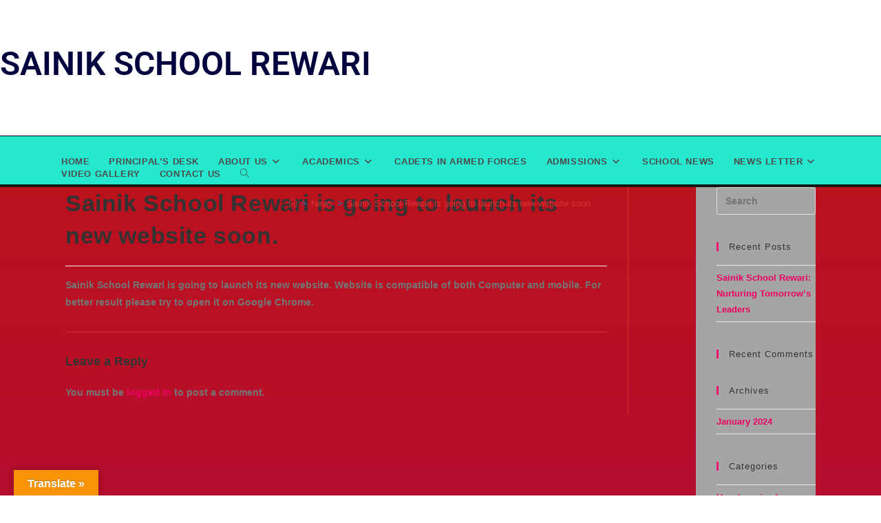

--- FILE ---
content_type: text/html; charset=UTF-8
request_url: https://ssrw.org/news/sainik-school-rewari-is-going-to-launch-its-new-website-soon/
body_size: 16501
content:
<!DOCTYPE html>
<html class="html" lang="en-US">
<head>
	<meta charset="UTF-8">
	<link rel="profile" href="https://gmpg.org/xfn/11">

	<title>Sainik School Rewari is going to launch its new website soon.</title>
<meta name='robots' content='max-image-preview:large' />
	<style>img:is([sizes="auto" i], [sizes^="auto," i]) { contain-intrinsic-size: 3000px 1500px }</style>
	<meta name="viewport" content="width=device-width, initial-scale=1"><link rel='dns-prefetch' href='//translate.google.com' />
<link rel="alternate" type="application/rss+xml" title=" &raquo; Feed" href="https://ssrw.org/feed/" />
<link rel="alternate" type="application/rss+xml" title=" &raquo; Comments Feed" href="https://ssrw.org/comments/feed/" />
<link rel="alternate" type="application/rss+xml" title=" &raquo; Sainik School Rewari is going to launch its new website soon. Comments Feed" href="https://ssrw.org/news/sainik-school-rewari-is-going-to-launch-its-new-website-soon/feed/" />
<script>
window._wpemojiSettings = {"baseUrl":"https:\/\/s.w.org\/images\/core\/emoji\/16.0.1\/72x72\/","ext":".png","svgUrl":"https:\/\/s.w.org\/images\/core\/emoji\/16.0.1\/svg\/","svgExt":".svg","source":{"concatemoji":"https:\/\/ssrw.org\/wp-includes\/js\/wp-emoji-release.min.js?ver=6.8.3"}};
/*! This file is auto-generated */
!function(s,n){var o,i,e;function c(e){try{var t={supportTests:e,timestamp:(new Date).valueOf()};sessionStorage.setItem(o,JSON.stringify(t))}catch(e){}}function p(e,t,n){e.clearRect(0,0,e.canvas.width,e.canvas.height),e.fillText(t,0,0);var t=new Uint32Array(e.getImageData(0,0,e.canvas.width,e.canvas.height).data),a=(e.clearRect(0,0,e.canvas.width,e.canvas.height),e.fillText(n,0,0),new Uint32Array(e.getImageData(0,0,e.canvas.width,e.canvas.height).data));return t.every(function(e,t){return e===a[t]})}function u(e,t){e.clearRect(0,0,e.canvas.width,e.canvas.height),e.fillText(t,0,0);for(var n=e.getImageData(16,16,1,1),a=0;a<n.data.length;a++)if(0!==n.data[a])return!1;return!0}function f(e,t,n,a){switch(t){case"flag":return n(e,"\ud83c\udff3\ufe0f\u200d\u26a7\ufe0f","\ud83c\udff3\ufe0f\u200b\u26a7\ufe0f")?!1:!n(e,"\ud83c\udde8\ud83c\uddf6","\ud83c\udde8\u200b\ud83c\uddf6")&&!n(e,"\ud83c\udff4\udb40\udc67\udb40\udc62\udb40\udc65\udb40\udc6e\udb40\udc67\udb40\udc7f","\ud83c\udff4\u200b\udb40\udc67\u200b\udb40\udc62\u200b\udb40\udc65\u200b\udb40\udc6e\u200b\udb40\udc67\u200b\udb40\udc7f");case"emoji":return!a(e,"\ud83e\udedf")}return!1}function g(e,t,n,a){var r="undefined"!=typeof WorkerGlobalScope&&self instanceof WorkerGlobalScope?new OffscreenCanvas(300,150):s.createElement("canvas"),o=r.getContext("2d",{willReadFrequently:!0}),i=(o.textBaseline="top",o.font="600 32px Arial",{});return e.forEach(function(e){i[e]=t(o,e,n,a)}),i}function t(e){var t=s.createElement("script");t.src=e,t.defer=!0,s.head.appendChild(t)}"undefined"!=typeof Promise&&(o="wpEmojiSettingsSupports",i=["flag","emoji"],n.supports={everything:!0,everythingExceptFlag:!0},e=new Promise(function(e){s.addEventListener("DOMContentLoaded",e,{once:!0})}),new Promise(function(t){var n=function(){try{var e=JSON.parse(sessionStorage.getItem(o));if("object"==typeof e&&"number"==typeof e.timestamp&&(new Date).valueOf()<e.timestamp+604800&&"object"==typeof e.supportTests)return e.supportTests}catch(e){}return null}();if(!n){if("undefined"!=typeof Worker&&"undefined"!=typeof OffscreenCanvas&&"undefined"!=typeof URL&&URL.createObjectURL&&"undefined"!=typeof Blob)try{var e="postMessage("+g.toString()+"("+[JSON.stringify(i),f.toString(),p.toString(),u.toString()].join(",")+"));",a=new Blob([e],{type:"text/javascript"}),r=new Worker(URL.createObjectURL(a),{name:"wpTestEmojiSupports"});return void(r.onmessage=function(e){c(n=e.data),r.terminate(),t(n)})}catch(e){}c(n=g(i,f,p,u))}t(n)}).then(function(e){for(var t in e)n.supports[t]=e[t],n.supports.everything=n.supports.everything&&n.supports[t],"flag"!==t&&(n.supports.everythingExceptFlag=n.supports.everythingExceptFlag&&n.supports[t]);n.supports.everythingExceptFlag=n.supports.everythingExceptFlag&&!n.supports.flag,n.DOMReady=!1,n.readyCallback=function(){n.DOMReady=!0}}).then(function(){return e}).then(function(){var e;n.supports.everything||(n.readyCallback(),(e=n.source||{}).concatemoji?t(e.concatemoji):e.wpemoji&&e.twemoji&&(t(e.twemoji),t(e.wpemoji)))}))}((window,document),window._wpemojiSettings);
</script>
<style id='wp-emoji-styles-inline-css'>

	img.wp-smiley, img.emoji {
		display: inline !important;
		border: none !important;
		box-shadow: none !important;
		height: 1em !important;
		width: 1em !important;
		margin: 0 0.07em !important;
		vertical-align: -0.1em !important;
		background: none !important;
		padding: 0 !important;
	}
</style>
<link rel='stylesheet' id='wp-block-library-css' href='https://ssrw.org/wp-includes/css/dist/block-library/style.min.css?ver=6.8.3' media='all' />
<style id='wp-block-library-theme-inline-css'>
.wp-block-audio :where(figcaption){color:#555;font-size:13px;text-align:center}.is-dark-theme .wp-block-audio :where(figcaption){color:#ffffffa6}.wp-block-audio{margin:0 0 1em}.wp-block-code{border:1px solid #ccc;border-radius:4px;font-family:Menlo,Consolas,monaco,monospace;padding:.8em 1em}.wp-block-embed :where(figcaption){color:#555;font-size:13px;text-align:center}.is-dark-theme .wp-block-embed :where(figcaption){color:#ffffffa6}.wp-block-embed{margin:0 0 1em}.blocks-gallery-caption{color:#555;font-size:13px;text-align:center}.is-dark-theme .blocks-gallery-caption{color:#ffffffa6}:root :where(.wp-block-image figcaption){color:#555;font-size:13px;text-align:center}.is-dark-theme :root :where(.wp-block-image figcaption){color:#ffffffa6}.wp-block-image{margin:0 0 1em}.wp-block-pullquote{border-bottom:4px solid;border-top:4px solid;color:currentColor;margin-bottom:1.75em}.wp-block-pullquote cite,.wp-block-pullquote footer,.wp-block-pullquote__citation{color:currentColor;font-size:.8125em;font-style:normal;text-transform:uppercase}.wp-block-quote{border-left:.25em solid;margin:0 0 1.75em;padding-left:1em}.wp-block-quote cite,.wp-block-quote footer{color:currentColor;font-size:.8125em;font-style:normal;position:relative}.wp-block-quote:where(.has-text-align-right){border-left:none;border-right:.25em solid;padding-left:0;padding-right:1em}.wp-block-quote:where(.has-text-align-center){border:none;padding-left:0}.wp-block-quote.is-large,.wp-block-quote.is-style-large,.wp-block-quote:where(.is-style-plain){border:none}.wp-block-search .wp-block-search__label{font-weight:700}.wp-block-search__button{border:1px solid #ccc;padding:.375em .625em}:where(.wp-block-group.has-background){padding:1.25em 2.375em}.wp-block-separator.has-css-opacity{opacity:.4}.wp-block-separator{border:none;border-bottom:2px solid;margin-left:auto;margin-right:auto}.wp-block-separator.has-alpha-channel-opacity{opacity:1}.wp-block-separator:not(.is-style-wide):not(.is-style-dots){width:100px}.wp-block-separator.has-background:not(.is-style-dots){border-bottom:none;height:1px}.wp-block-separator.has-background:not(.is-style-wide):not(.is-style-dots){height:2px}.wp-block-table{margin:0 0 1em}.wp-block-table td,.wp-block-table th{word-break:normal}.wp-block-table :where(figcaption){color:#555;font-size:13px;text-align:center}.is-dark-theme .wp-block-table :where(figcaption){color:#ffffffa6}.wp-block-video :where(figcaption){color:#555;font-size:13px;text-align:center}.is-dark-theme .wp-block-video :where(figcaption){color:#ffffffa6}.wp-block-video{margin:0 0 1em}:root :where(.wp-block-template-part.has-background){margin-bottom:0;margin-top:0;padding:1.25em 2.375em}
</style>
<style id='classic-theme-styles-inline-css'>
/*! This file is auto-generated */
.wp-block-button__link{color:#fff;background-color:#32373c;border-radius:9999px;box-shadow:none;text-decoration:none;padding:calc(.667em + 2px) calc(1.333em + 2px);font-size:1.125em}.wp-block-file__button{background:#32373c;color:#fff;text-decoration:none}
</style>
<style id='global-styles-inline-css'>
:root{--wp--preset--aspect-ratio--square: 1;--wp--preset--aspect-ratio--4-3: 4/3;--wp--preset--aspect-ratio--3-4: 3/4;--wp--preset--aspect-ratio--3-2: 3/2;--wp--preset--aspect-ratio--2-3: 2/3;--wp--preset--aspect-ratio--16-9: 16/9;--wp--preset--aspect-ratio--9-16: 9/16;--wp--preset--color--black: #000000;--wp--preset--color--cyan-bluish-gray: #abb8c3;--wp--preset--color--white: #ffffff;--wp--preset--color--pale-pink: #f78da7;--wp--preset--color--vivid-red: #cf2e2e;--wp--preset--color--luminous-vivid-orange: #ff6900;--wp--preset--color--luminous-vivid-amber: #fcb900;--wp--preset--color--light-green-cyan: #7bdcb5;--wp--preset--color--vivid-green-cyan: #00d084;--wp--preset--color--pale-cyan-blue: #8ed1fc;--wp--preset--color--vivid-cyan-blue: #0693e3;--wp--preset--color--vivid-purple: #9b51e0;--wp--preset--gradient--vivid-cyan-blue-to-vivid-purple: linear-gradient(135deg,rgba(6,147,227,1) 0%,rgb(155,81,224) 100%);--wp--preset--gradient--light-green-cyan-to-vivid-green-cyan: linear-gradient(135deg,rgb(122,220,180) 0%,rgb(0,208,130) 100%);--wp--preset--gradient--luminous-vivid-amber-to-luminous-vivid-orange: linear-gradient(135deg,rgba(252,185,0,1) 0%,rgba(255,105,0,1) 100%);--wp--preset--gradient--luminous-vivid-orange-to-vivid-red: linear-gradient(135deg,rgba(255,105,0,1) 0%,rgb(207,46,46) 100%);--wp--preset--gradient--very-light-gray-to-cyan-bluish-gray: linear-gradient(135deg,rgb(238,238,238) 0%,rgb(169,184,195) 100%);--wp--preset--gradient--cool-to-warm-spectrum: linear-gradient(135deg,rgb(74,234,220) 0%,rgb(151,120,209) 20%,rgb(207,42,186) 40%,rgb(238,44,130) 60%,rgb(251,105,98) 80%,rgb(254,248,76) 100%);--wp--preset--gradient--blush-light-purple: linear-gradient(135deg,rgb(255,206,236) 0%,rgb(152,150,240) 100%);--wp--preset--gradient--blush-bordeaux: linear-gradient(135deg,rgb(254,205,165) 0%,rgb(254,45,45) 50%,rgb(107,0,62) 100%);--wp--preset--gradient--luminous-dusk: linear-gradient(135deg,rgb(255,203,112) 0%,rgb(199,81,192) 50%,rgb(65,88,208) 100%);--wp--preset--gradient--pale-ocean: linear-gradient(135deg,rgb(255,245,203) 0%,rgb(182,227,212) 50%,rgb(51,167,181) 100%);--wp--preset--gradient--electric-grass: linear-gradient(135deg,rgb(202,248,128) 0%,rgb(113,206,126) 100%);--wp--preset--gradient--midnight: linear-gradient(135deg,rgb(2,3,129) 0%,rgb(40,116,252) 100%);--wp--preset--font-size--small: 13px;--wp--preset--font-size--medium: 20px;--wp--preset--font-size--large: 36px;--wp--preset--font-size--x-large: 42px;--wp--preset--spacing--20: 0.44rem;--wp--preset--spacing--30: 0.67rem;--wp--preset--spacing--40: 1rem;--wp--preset--spacing--50: 1.5rem;--wp--preset--spacing--60: 2.25rem;--wp--preset--spacing--70: 3.38rem;--wp--preset--spacing--80: 5.06rem;--wp--preset--shadow--natural: 6px 6px 9px rgba(0, 0, 0, 0.2);--wp--preset--shadow--deep: 12px 12px 50px rgba(0, 0, 0, 0.4);--wp--preset--shadow--sharp: 6px 6px 0px rgba(0, 0, 0, 0.2);--wp--preset--shadow--outlined: 6px 6px 0px -3px rgba(255, 255, 255, 1), 6px 6px rgba(0, 0, 0, 1);--wp--preset--shadow--crisp: 6px 6px 0px rgba(0, 0, 0, 1);}:where(.is-layout-flex){gap: 0.5em;}:where(.is-layout-grid){gap: 0.5em;}body .is-layout-flex{display: flex;}.is-layout-flex{flex-wrap: wrap;align-items: center;}.is-layout-flex > :is(*, div){margin: 0;}body .is-layout-grid{display: grid;}.is-layout-grid > :is(*, div){margin: 0;}:where(.wp-block-columns.is-layout-flex){gap: 2em;}:where(.wp-block-columns.is-layout-grid){gap: 2em;}:where(.wp-block-post-template.is-layout-flex){gap: 1.25em;}:where(.wp-block-post-template.is-layout-grid){gap: 1.25em;}.has-black-color{color: var(--wp--preset--color--black) !important;}.has-cyan-bluish-gray-color{color: var(--wp--preset--color--cyan-bluish-gray) !important;}.has-white-color{color: var(--wp--preset--color--white) !important;}.has-pale-pink-color{color: var(--wp--preset--color--pale-pink) !important;}.has-vivid-red-color{color: var(--wp--preset--color--vivid-red) !important;}.has-luminous-vivid-orange-color{color: var(--wp--preset--color--luminous-vivid-orange) !important;}.has-luminous-vivid-amber-color{color: var(--wp--preset--color--luminous-vivid-amber) !important;}.has-light-green-cyan-color{color: var(--wp--preset--color--light-green-cyan) !important;}.has-vivid-green-cyan-color{color: var(--wp--preset--color--vivid-green-cyan) !important;}.has-pale-cyan-blue-color{color: var(--wp--preset--color--pale-cyan-blue) !important;}.has-vivid-cyan-blue-color{color: var(--wp--preset--color--vivid-cyan-blue) !important;}.has-vivid-purple-color{color: var(--wp--preset--color--vivid-purple) !important;}.has-black-background-color{background-color: var(--wp--preset--color--black) !important;}.has-cyan-bluish-gray-background-color{background-color: var(--wp--preset--color--cyan-bluish-gray) !important;}.has-white-background-color{background-color: var(--wp--preset--color--white) !important;}.has-pale-pink-background-color{background-color: var(--wp--preset--color--pale-pink) !important;}.has-vivid-red-background-color{background-color: var(--wp--preset--color--vivid-red) !important;}.has-luminous-vivid-orange-background-color{background-color: var(--wp--preset--color--luminous-vivid-orange) !important;}.has-luminous-vivid-amber-background-color{background-color: var(--wp--preset--color--luminous-vivid-amber) !important;}.has-light-green-cyan-background-color{background-color: var(--wp--preset--color--light-green-cyan) !important;}.has-vivid-green-cyan-background-color{background-color: var(--wp--preset--color--vivid-green-cyan) !important;}.has-pale-cyan-blue-background-color{background-color: var(--wp--preset--color--pale-cyan-blue) !important;}.has-vivid-cyan-blue-background-color{background-color: var(--wp--preset--color--vivid-cyan-blue) !important;}.has-vivid-purple-background-color{background-color: var(--wp--preset--color--vivid-purple) !important;}.has-black-border-color{border-color: var(--wp--preset--color--black) !important;}.has-cyan-bluish-gray-border-color{border-color: var(--wp--preset--color--cyan-bluish-gray) !important;}.has-white-border-color{border-color: var(--wp--preset--color--white) !important;}.has-pale-pink-border-color{border-color: var(--wp--preset--color--pale-pink) !important;}.has-vivid-red-border-color{border-color: var(--wp--preset--color--vivid-red) !important;}.has-luminous-vivid-orange-border-color{border-color: var(--wp--preset--color--luminous-vivid-orange) !important;}.has-luminous-vivid-amber-border-color{border-color: var(--wp--preset--color--luminous-vivid-amber) !important;}.has-light-green-cyan-border-color{border-color: var(--wp--preset--color--light-green-cyan) !important;}.has-vivid-green-cyan-border-color{border-color: var(--wp--preset--color--vivid-green-cyan) !important;}.has-pale-cyan-blue-border-color{border-color: var(--wp--preset--color--pale-cyan-blue) !important;}.has-vivid-cyan-blue-border-color{border-color: var(--wp--preset--color--vivid-cyan-blue) !important;}.has-vivid-purple-border-color{border-color: var(--wp--preset--color--vivid-purple) !important;}.has-vivid-cyan-blue-to-vivid-purple-gradient-background{background: var(--wp--preset--gradient--vivid-cyan-blue-to-vivid-purple) !important;}.has-light-green-cyan-to-vivid-green-cyan-gradient-background{background: var(--wp--preset--gradient--light-green-cyan-to-vivid-green-cyan) !important;}.has-luminous-vivid-amber-to-luminous-vivid-orange-gradient-background{background: var(--wp--preset--gradient--luminous-vivid-amber-to-luminous-vivid-orange) !important;}.has-luminous-vivid-orange-to-vivid-red-gradient-background{background: var(--wp--preset--gradient--luminous-vivid-orange-to-vivid-red) !important;}.has-very-light-gray-to-cyan-bluish-gray-gradient-background{background: var(--wp--preset--gradient--very-light-gray-to-cyan-bluish-gray) !important;}.has-cool-to-warm-spectrum-gradient-background{background: var(--wp--preset--gradient--cool-to-warm-spectrum) !important;}.has-blush-light-purple-gradient-background{background: var(--wp--preset--gradient--blush-light-purple) !important;}.has-blush-bordeaux-gradient-background{background: var(--wp--preset--gradient--blush-bordeaux) !important;}.has-luminous-dusk-gradient-background{background: var(--wp--preset--gradient--luminous-dusk) !important;}.has-pale-ocean-gradient-background{background: var(--wp--preset--gradient--pale-ocean) !important;}.has-electric-grass-gradient-background{background: var(--wp--preset--gradient--electric-grass) !important;}.has-midnight-gradient-background{background: var(--wp--preset--gradient--midnight) !important;}.has-small-font-size{font-size: var(--wp--preset--font-size--small) !important;}.has-medium-font-size{font-size: var(--wp--preset--font-size--medium) !important;}.has-large-font-size{font-size: var(--wp--preset--font-size--large) !important;}.has-x-large-font-size{font-size: var(--wp--preset--font-size--x-large) !important;}
:where(.wp-block-post-template.is-layout-flex){gap: 1.25em;}:where(.wp-block-post-template.is-layout-grid){gap: 1.25em;}
:where(.wp-block-columns.is-layout-flex){gap: 2em;}:where(.wp-block-columns.is-layout-grid){gap: 2em;}
:root :where(.wp-block-pullquote){font-size: 1.5em;line-height: 1.6;}
</style>
<link rel='stylesheet' id='google-language-translator-css' href='https://ssrw.org/wp-content/plugins/google-language-translator/css/style.css?ver=6.0.20' media='' />
<link rel='stylesheet' id='glt-toolbar-styles-css' href='https://ssrw.org/wp-content/plugins/google-language-translator/css/toolbar.css?ver=6.0.20' media='' />
<link rel='stylesheet' id='sp-news-public-css' href='https://ssrw.org/wp-content/plugins/sp-news-and-widget/assets/css/wpnw-public.css?ver=5.0.4' media='all' />
<link rel='stylesheet' id='elementor-frontend-css' href='https://ssrw.org/wp-content/plugins/elementor/assets/css/frontend.min.css?ver=3.32.5' media='all' />
<link rel='stylesheet' id='elementor-post-1098-css' href='https://ssrw.org/wp-content/uploads/elementor/css/post-1098.css?ver=1766740560' media='all' />
<link rel='stylesheet' id='font-awesome-css' href='https://ssrw.org/wp-content/themes/oceanwp/assets/fonts/fontawesome/css/all.min.css?ver=6.7.2' media='all' />
<link rel='stylesheet' id='simple-line-icons-css' href='https://ssrw.org/wp-content/themes/oceanwp/assets/css/third/simple-line-icons.min.css?ver=2.4.0' media='all' />
<link rel='stylesheet' id='oceanwp-style-css' href='https://ssrw.org/wp-content/themes/oceanwp/assets/css/style.min.css?ver=4.1.3' media='all' />
<link rel='stylesheet' id='tablepress-default-css' href='https://ssrw.org/wp-content/tablepress-combined.min.css?ver=10' media='all' />
<link rel='stylesheet' id='oe-widgets-style-css' href='https://ssrw.org/wp-content/plugins/ocean-extra/assets/css/widgets.css?ver=6.8.3' media='all' />
<link rel='stylesheet' id='elementor-gf-local-roboto-css' href='https://ssrw.org/wp-content/uploads/elementor/google-fonts/css/roboto.css?ver=1745632612' media='all' />
<script src="https://ssrw.org/wp-includes/js/jquery/jquery.min.js?ver=3.7.1" id="jquery-core-js"></script>
<script src="https://ssrw.org/wp-includes/js/jquery/jquery-migrate.min.js?ver=3.4.1" id="jquery-migrate-js"></script>
<link rel="https://api.w.org/" href="https://ssrw.org/wp-json/" /><link rel="alternate" title="JSON" type="application/json" href="https://ssrw.org/wp-json/wp/v2/news/399" /><link rel="EditURI" type="application/rsd+xml" title="RSD" href="https://ssrw.org/xmlrpc.php?rsd" />
<meta name="generator" content="WordPress 6.8.3" />
<link rel="canonical" href="https://ssrw.org/news/sainik-school-rewari-is-going-to-launch-its-new-website-soon/" />
<link rel='shortlink' href='https://ssrw.org/?p=399' />
<link rel="alternate" title="oEmbed (JSON)" type="application/json+oembed" href="https://ssrw.org/wp-json/oembed/1.0/embed?url=https%3A%2F%2Fssrw.org%2Fnews%2Fsainik-school-rewari-is-going-to-launch-its-new-website-soon%2F" />
<link rel="alternate" title="oEmbed (XML)" type="text/xml+oembed" href="https://ssrw.org/wp-json/oembed/1.0/embed?url=https%3A%2F%2Fssrw.org%2Fnews%2Fsainik-school-rewari-is-going-to-launch-its-new-website-soon%2F&#038;format=xml" />
<style>p.hello{font-size:12px;color:darkgray;}#google_language_translator,#flags{text-align:left;}#google_language_translator{clear:both;}#flags{width:165px;}#flags a{display:inline-block;margin-right:2px;}#google_language_translator{width:auto!important;}div.skiptranslate.goog-te-gadget{display:inline!important;}.goog-tooltip{display: none!important;}.goog-tooltip:hover{display: none!important;}.goog-text-highlight{background-color:transparent!important;border:none!important;box-shadow:none!important;}#google_language_translator select.goog-te-combo{color:#32373c;}#google_language_translator{color:transparent;}body{top:0px!important;}#goog-gt-{display:none!important;}font font{background-color:transparent!important;box-shadow:none!important;position:initial!important;}#glt-translate-trigger{left:20px;right:auto;}#glt-translate-trigger > span{color:#ffffff;}#glt-translate-trigger{background:#f89406;}.goog-te-gadget .goog-te-combo{width:100%;}</style><meta name="generator" content="Elementor 3.32.5; features: additional_custom_breakpoints; settings: css_print_method-external, google_font-enabled, font_display-auto">
<style>.recentcomments a{display:inline !important;padding:0 !important;margin:0 !important;}</style>			<style>
				.e-con.e-parent:nth-of-type(n+4):not(.e-lazyloaded):not(.e-no-lazyload),
				.e-con.e-parent:nth-of-type(n+4):not(.e-lazyloaded):not(.e-no-lazyload) * {
					background-image: none !important;
				}
				@media screen and (max-height: 1024px) {
					.e-con.e-parent:nth-of-type(n+3):not(.e-lazyloaded):not(.e-no-lazyload),
					.e-con.e-parent:nth-of-type(n+3):not(.e-lazyloaded):not(.e-no-lazyload) * {
						background-image: none !important;
					}
				}
				@media screen and (max-height: 640px) {
					.e-con.e-parent:nth-of-type(n+2):not(.e-lazyloaded):not(.e-no-lazyload),
					.e-con.e-parent:nth-of-type(n+2):not(.e-lazyloaded):not(.e-no-lazyload) * {
						background-image: none !important;
					}
				}
			</style>
			<link rel="icon" href="https://ssrw.org/wp-content/uploads/2021/05/cropped-Logo-32x32.png" sizes="32x32" />
<link rel="icon" href="https://ssrw.org/wp-content/uploads/2021/05/cropped-Logo-192x192.png" sizes="192x192" />
<link rel="apple-touch-icon" href="https://ssrw.org/wp-content/uploads/2021/05/cropped-Logo-180x180.png" />
<meta name="msapplication-TileImage" content="https://ssrw.org/wp-content/uploads/2021/05/cropped-Logo-270x270.png" />
<!-- OceanWP CSS -->
<style type="text/css">
.background-image-page-header-overlay{opacity:0.1;background-color:#ffffff}/* Colors */a:hover,a.light:hover,.theme-heading .text::before,.theme-heading .text::after,#top-bar-content >a:hover,#top-bar-social li.oceanwp-email a:hover,#site-navigation-wrap .dropdown-menu >li >a:hover,#site-header.medium-header #medium-searchform button:hover,.oceanwp-mobile-menu-icon a:hover,.blog-entry.post .blog-entry-header .entry-title a:hover,.blog-entry.post .blog-entry-readmore a:hover,.blog-entry.thumbnail-entry .blog-entry-category a,ul.meta li a:hover,.dropcap,.single nav.post-navigation .nav-links .title,body .related-post-title a:hover,body #wp-calendar caption,body .contact-info-widget.default i,body .contact-info-widget.big-icons i,body .custom-links-widget .oceanwp-custom-links li a:hover,body .custom-links-widget .oceanwp-custom-links li a:hover:before,body .posts-thumbnails-widget li a:hover,body .social-widget li.oceanwp-email a:hover,.comment-author .comment-meta .comment-reply-link,#respond #cancel-comment-reply-link:hover,#footer-widgets .footer-box a:hover,#footer-bottom a:hover,#footer-bottom #footer-bottom-menu a:hover,.sidr a:hover,.sidr-class-dropdown-toggle:hover,.sidr-class-menu-item-has-children.active >a,.sidr-class-menu-item-has-children.active >a >.sidr-class-dropdown-toggle,input[type=checkbox]:checked:before{color:#ef1372}.single nav.post-navigation .nav-links .title .owp-icon use,.blog-entry.post .blog-entry-readmore a:hover .owp-icon use,body .contact-info-widget.default .owp-icon use,body .contact-info-widget.big-icons .owp-icon use{stroke:#ef1372}input[type="button"],input[type="reset"],input[type="submit"],button[type="submit"],.button,#site-navigation-wrap .dropdown-menu >li.btn >a >span,.thumbnail:hover i,.thumbnail:hover .link-post-svg-icon,.post-quote-content,.omw-modal .omw-close-modal,body .contact-info-widget.big-icons li:hover i,body .contact-info-widget.big-icons li:hover .owp-icon,body div.wpforms-container-full .wpforms-form input[type=submit],body div.wpforms-container-full .wpforms-form button[type=submit],body div.wpforms-container-full .wpforms-form .wpforms-page-button,.woocommerce-cart .wp-element-button,.woocommerce-checkout .wp-element-button,.wp-block-button__link{background-color:#ef1372}.widget-title{border-color:#ef1372}blockquote{border-color:#ef1372}.wp-block-quote{border-color:#ef1372}#searchform-dropdown{border-color:#ef1372}.dropdown-menu .sub-menu{border-color:#ef1372}.blog-entry.large-entry .blog-entry-readmore a:hover{border-color:#ef1372}.oceanwp-newsletter-form-wrap input[type="email"]:focus{border-color:#ef1372}.social-widget li.oceanwp-email a:hover{border-color:#ef1372}#respond #cancel-comment-reply-link:hover{border-color:#ef1372}body .contact-info-widget.big-icons li:hover i{border-color:#ef1372}body .contact-info-widget.big-icons li:hover .owp-icon{border-color:#ef1372}#footer-widgets .oceanwp-newsletter-form-wrap input[type="email"]:focus{border-color:#ef1372}input[type="button"]:hover,input[type="reset"]:hover,input[type="submit"]:hover,button[type="submit"]:hover,input[type="button"]:focus,input[type="reset"]:focus,input[type="submit"]:focus,button[type="submit"]:focus,.button:hover,.button:focus,#site-navigation-wrap .dropdown-menu >li.btn >a:hover >span,.post-quote-author,.omw-modal .omw-close-modal:hover,body div.wpforms-container-full .wpforms-form input[type=submit]:hover,body div.wpforms-container-full .wpforms-form button[type=submit]:hover,body div.wpforms-container-full .wpforms-form .wpforms-page-button:hover,.woocommerce-cart .wp-element-button:hover,.woocommerce-checkout .wp-element-button:hover,.wp-block-button__link:hover{background-color:#000000}table th,table td,hr,.content-area,body.content-left-sidebar #content-wrap .content-area,.content-left-sidebar .content-area,#top-bar-wrap,#site-header,#site-header.top-header #search-toggle,.dropdown-menu ul li,.centered-minimal-page-header,.blog-entry.post,.blog-entry.grid-entry .blog-entry-inner,.blog-entry.thumbnail-entry .blog-entry-bottom,.single-post .entry-title,.single .entry-share-wrap .entry-share,.single .entry-share,.single .entry-share ul li a,.single nav.post-navigation,.single nav.post-navigation .nav-links .nav-previous,#author-bio,#author-bio .author-bio-avatar,#author-bio .author-bio-social li a,#related-posts,#comments,.comment-body,#respond #cancel-comment-reply-link,#blog-entries .type-page,.page-numbers a,.page-numbers span:not(.elementor-screen-only),.page-links span,body #wp-calendar caption,body #wp-calendar th,body #wp-calendar tbody,body .contact-info-widget.default i,body .contact-info-widget.big-icons i,body .contact-info-widget.big-icons .owp-icon,body .contact-info-widget.default .owp-icon,body .posts-thumbnails-widget li,body .tagcloud a{border-color:#dd3333}a{color:#ed0062}a .owp-icon use{stroke:#ed0062}a:hover{color:#dd3333}a:hover .owp-icon use{stroke:#dd3333}body .theme-button,body input[type="submit"],body button[type="submit"],body button,body .button,body div.wpforms-container-full .wpforms-form input[type=submit],body div.wpforms-container-full .wpforms-form button[type=submit],body div.wpforms-container-full .wpforms-form .wpforms-page-button,.woocommerce-cart .wp-element-button,.woocommerce-checkout .wp-element-button,.wp-block-button__link{border-color:#ffffff}body .theme-button:hover,body input[type="submit"]:hover,body button[type="submit"]:hover,body button:hover,body .button:hover,body div.wpforms-container-full .wpforms-form input[type=submit]:hover,body div.wpforms-container-full .wpforms-form input[type=submit]:active,body div.wpforms-container-full .wpforms-form button[type=submit]:hover,body div.wpforms-container-full .wpforms-form button[type=submit]:active,body div.wpforms-container-full .wpforms-form .wpforms-page-button:hover,body div.wpforms-container-full .wpforms-form .wpforms-page-button:active,.woocommerce-cart .wp-element-button:hover,.woocommerce-checkout .wp-element-button:hover,.wp-block-button__link:hover{border-color:#ffffff}.page-header .page-header-title,.page-header.background-image-page-header .page-header-title{color:#dd3333}.site-breadcrumbs,.background-image-page-header .site-breadcrumbs{color:#dd3333}.site-breadcrumbs ul li .breadcrumb-sep,.site-breadcrumbs ol li .breadcrumb-sep{color:#1e73be}.site-breadcrumbs a,.background-image-page-header .site-breadcrumbs a{color:#dd3333}.site-breadcrumbs a .owp-icon use,.background-image-page-header .site-breadcrumbs a .owp-icon use{stroke:#dd3333}.site-breadcrumbs a:hover,.background-image-page-header .site-breadcrumbs a:hover{color:#1e73be}.site-breadcrumbs a:hover .owp-icon use,.background-image-page-header .site-breadcrumbs a:hover .owp-icon use{stroke:#1e73be}body{color:#757575}h1,h2,h3,h4,h5,h6,.theme-heading,.widget-title,.oceanwp-widget-recent-posts-title,.comment-reply-title,.entry-title,.sidebar-box .widget-title{color:#333333}/* OceanWP Style Settings CSS */.container{width:1090px}@media only screen and (min-width:960px){.content-area,.content-left-sidebar .content-area{width:75%}}@media only screen and (min-width:960px){.widget-area,.content-left-sidebar .widget-area{width:16%}}.theme-button,input[type="submit"],button[type="submit"],button,.button,body div.wpforms-container-full .wpforms-form input[type=submit],body div.wpforms-container-full .wpforms-form button[type=submit],body div.wpforms-container-full .wpforms-form .wpforms-page-button{border-style:solid}.theme-button,input[type="submit"],button[type="submit"],button,.button,body div.wpforms-container-full .wpforms-form input[type=submit],body div.wpforms-container-full .wpforms-form button[type=submit],body div.wpforms-container-full .wpforms-form .wpforms-page-button{border-width:1px}form input[type="text"],form input[type="password"],form input[type="email"],form input[type="url"],form input[type="date"],form input[type="month"],form input[type="time"],form input[type="datetime"],form input[type="datetime-local"],form input[type="week"],form input[type="number"],form input[type="search"],form input[type="tel"],form input[type="color"],form select,form textarea,.woocommerce .woocommerce-checkout .select2-container--default .select2-selection--single{border-style:solid}body div.wpforms-container-full .wpforms-form input[type=date],body div.wpforms-container-full .wpforms-form input[type=datetime],body div.wpforms-container-full .wpforms-form input[type=datetime-local],body div.wpforms-container-full .wpforms-form input[type=email],body div.wpforms-container-full .wpforms-form input[type=month],body div.wpforms-container-full .wpforms-form input[type=number],body div.wpforms-container-full .wpforms-form input[type=password],body div.wpforms-container-full .wpforms-form input[type=range],body div.wpforms-container-full .wpforms-form input[type=search],body div.wpforms-container-full .wpforms-form input[type=tel],body div.wpforms-container-full .wpforms-form input[type=text],body div.wpforms-container-full .wpforms-form input[type=time],body div.wpforms-container-full .wpforms-form input[type=url],body div.wpforms-container-full .wpforms-form input[type=week],body div.wpforms-container-full .wpforms-form select,body div.wpforms-container-full .wpforms-form textarea{border-style:solid}form input[type="text"],form input[type="password"],form input[type="email"],form input[type="url"],form input[type="date"],form input[type="month"],form input[type="time"],form input[type="datetime"],form input[type="datetime-local"],form input[type="week"],form input[type="number"],form input[type="search"],form input[type="tel"],form input[type="color"],form select,form textarea{border-radius:3px}body div.wpforms-container-full .wpforms-form input[type=date],body div.wpforms-container-full .wpforms-form input[type=datetime],body div.wpforms-container-full .wpforms-form input[type=datetime-local],body div.wpforms-container-full .wpforms-form input[type=email],body div.wpforms-container-full .wpforms-form input[type=month],body div.wpforms-container-full .wpforms-form input[type=number],body div.wpforms-container-full .wpforms-form input[type=password],body div.wpforms-container-full .wpforms-form input[type=range],body div.wpforms-container-full .wpforms-form input[type=search],body div.wpforms-container-full .wpforms-form input[type=tel],body div.wpforms-container-full .wpforms-form input[type=text],body div.wpforms-container-full .wpforms-form input[type=time],body div.wpforms-container-full .wpforms-form input[type=url],body div.wpforms-container-full .wpforms-form input[type=week],body div.wpforms-container-full .wpforms-form select,body div.wpforms-container-full .wpforms-form textarea{border-radius:3px}#main #content-wrap,.separate-layout #main #content-wrap{padding-top:0;padding-bottom:0}.page-numbers a,.page-numbers span:not(.elementor-screen-only),.page-links span{font-size:25px}@media (max-width:768px){.page-numbers a,.page-numbers span:not(.elementor-screen-only),.page-links span{font-size:px}}@media (max-width:480px){.page-numbers a,.page-numbers span:not(.elementor-screen-only),.page-links span{font-size:px}}.page-numbers a,.page-numbers span:not(.elementor-screen-only),.page-links span{border-width:4px}@media (max-width:768px){.page-numbers a,.page-numbers span:not(.elementor-screen-only),.page-links span{border-width:px}}@media (max-width:480px){.page-numbers a,.page-numbers span:not(.elementor-screen-only),.page-links span{border-width:px}}.page-numbers a,.page-numbers span:not(.elementor-screen-only),.page-links span{background-color:#ffffff}.page-numbers a,.page-numbers span:not(.elementor-screen-only),.page-links span{color:#ffffff}.page-numbers a .owp-icon use{stroke:#ffffff}.page-header,.has-transparent-header .page-header{padding:0}/* Header */#site-logo #site-logo-inner,.oceanwp-social-menu .social-menu-inner,#site-header.full_screen-header .menu-bar-inner,.after-header-content .after-header-content-inner{height:18px}#site-navigation-wrap .dropdown-menu >li >a,#site-navigation-wrap .dropdown-menu >li >span.opl-logout-link,.oceanwp-mobile-menu-icon a,.mobile-menu-close,.after-header-content-inner >a{line-height:18px}#site-header-inner{padding:10px 0 6px 75px}#site-header,.has-transparent-header .is-sticky #site-header,.has-vh-transparent .is-sticky #site-header.vertical-header,#searchform-header-replace{background-color:#25e8ce}#site-header.has-header-media .overlay-header-media{background-color:rgba(0,0,0,0.5)}#site-header{border-color:#000000}#site-logo a.site-logo-text{color:#57c42d}.effect-one #site-navigation-wrap .dropdown-menu >li >a.menu-link >span:after,.effect-three #site-navigation-wrap .dropdown-menu >li >a.menu-link >span:after,.effect-five #site-navigation-wrap .dropdown-menu >li >a.menu-link >span:before,.effect-five #site-navigation-wrap .dropdown-menu >li >a.menu-link >span:after,.effect-nine #site-navigation-wrap .dropdown-menu >li >a.menu-link >span:before,.effect-nine #site-navigation-wrap .dropdown-menu >li >a.menu-link >span:after{background-color:#eeee22}.effect-four #site-navigation-wrap .dropdown-menu >li >a.menu-link >span:before,.effect-four #site-navigation-wrap .dropdown-menu >li >a.menu-link >span:after,.effect-seven #site-navigation-wrap .dropdown-menu >li >a.menu-link:hover >span:after,.effect-seven #site-navigation-wrap .dropdown-menu >li.sfHover >a.menu-link >span:after{color:#eeee22}.effect-seven #site-navigation-wrap .dropdown-menu >li >a.menu-link:hover >span:after,.effect-seven #site-navigation-wrap .dropdown-menu >li.sfHover >a.menu-link >span:after{text-shadow:10px 0 #eeee22,-10px 0 #eeee22}.effect-two #site-navigation-wrap .dropdown-menu >li >a.menu-link >span:after,.effect-eight #site-navigation-wrap .dropdown-menu >li >a.menu-link >span:before,.effect-eight #site-navigation-wrap .dropdown-menu >li >a.menu-link >span:after{background-color:#eded00}.effect-six #site-navigation-wrap .dropdown-menu >li >a.menu-link >span:before,.effect-six #site-navigation-wrap .dropdown-menu >li >a.menu-link >span:after{border-color:#eded00}.effect-ten #site-navigation-wrap .dropdown-menu >li >a.menu-link:hover >span,.effect-ten #site-navigation-wrap .dropdown-menu >li.sfHover >a.menu-link >span{-webkit-box-shadow:0 0 10px 4px #eded00;-moz-box-shadow:0 0 10px 4px #eded00;box-shadow:0 0 10px 4px #eded00}#site-navigation-wrap .dropdown-menu >li >a{padding:0 14px}#site-navigation-wrap .dropdown-menu >li >a,.oceanwp-mobile-menu-icon a,#searchform-header-replace-close{color:#4c4c4c}#site-navigation-wrap .dropdown-menu >li >a .owp-icon use,.oceanwp-mobile-menu-icon a .owp-icon use,#searchform-header-replace-close .owp-icon use{stroke:#4c4c4c}.dropdown-menu .sub-menu{min-width:171px}.navigation li.mega-cat .mega-cat-title{color:#ffffff}.navigation li.mega-cat ul li .mega-post-title a{color:#ffffff}.navigation li.mega-cat ul li .mega-post-title a:hover{color:#ffffff}/* Topbar */#top-bar{padding:45px 0 25px 0}#top-bar-social li a{font-size:22px}#top-bar-social li a{color:#4296d6}#top-bar-social li a .owp-icon use{stroke:#4296d6}#top-bar-social li a:hover{color:#dd3333!important}#top-bar-social li a:hover .owp-icon use{stroke:#dd3333!important}#top-bar-wrap{border-color:#000000}#top-bar-wrap,#top-bar-content strong{color:#dd3333}#top-bar-content a,#top-bar-social-alt a{color:#dd3333}#top-bar-content a:hover,#top-bar-social-alt a:hover{color:#2b6fbc}/* Blog CSS */.ocean-single-post-header ul.meta-item li a:hover{color:#333333}/* Sidebar */.widget-area{background-color:#a5a5a5}.page-header{height:3px}/* Typography */body{font-size:14px;line-height:1.8;font-weight:800}h1,h2,h3,h4,h5,h6,.theme-heading,.widget-title,.oceanwp-widget-recent-posts-title,.comment-reply-title,.entry-title,.sidebar-box .widget-title{line-height:1.4}h1{font-size:23px;line-height:1.4}h2{font-size:20px;line-height:1.4}h3{font-size:18px;line-height:1.4}h4{font-size:17px;line-height:1.4}h5{font-size:14px;line-height:1.4}h6{font-size:15px;line-height:1.4}.page-header .page-header-title,.page-header.background-image-page-header .page-header-title{font-size:32px;line-height:1.4}.page-header .page-subheading{font-size:15px;line-height:1.8}.site-breadcrumbs,.site-breadcrumbs a{font-size:13px;line-height:1.4}#top-bar-content,#top-bar-social-alt{font-size:12px;line-height:1.8}#site-logo a.site-logo-text{font-size:24px;line-height:1.8}.dropdown-menu ul li a.menu-link,#site-header.full_screen-header .fs-dropdown-menu ul.sub-menu li a{font-size:12px;line-height:1.2;letter-spacing:.6px}.sidr-class-dropdown-menu li a,a.sidr-class-toggle-sidr-close,#mobile-dropdown ul li a,body #mobile-fullscreen ul li a{font-size:15px;line-height:1.8}.blog-entry.post .blog-entry-header .entry-title a{font-size:24px;line-height:1.4}.ocean-single-post-header .single-post-title{font-size:34px;line-height:1.4;letter-spacing:.6px}.ocean-single-post-header ul.meta-item li,.ocean-single-post-header ul.meta-item li a{font-size:13px;line-height:1.4;letter-spacing:.6px}.ocean-single-post-header .post-author-name,.ocean-single-post-header .post-author-name a{font-size:14px;line-height:1.4;letter-spacing:.6px}.ocean-single-post-header .post-author-description{font-size:12px;line-height:1.4;letter-spacing:.6px}.single-post .entry-title{line-height:1.4;letter-spacing:.6px}.single-post ul.meta li,.single-post ul.meta li a{font-size:14px;line-height:1.4;letter-spacing:.6px}.sidebar-box .widget-title,.sidebar-box.widget_block .wp-block-heading{font-size:13px;line-height:1;letter-spacing:1px}#footer-widgets .footer-box .widget-title{font-size:13px;line-height:1;letter-spacing:1px}#footer-bottom #copyright{font-size:12px;line-height:1}#footer-bottom #footer-bottom-menu{font-size:12px;line-height:1}.woocommerce-store-notice.demo_store{line-height:2;letter-spacing:1.5px}.demo_store .woocommerce-store-notice__dismiss-link{line-height:2;letter-spacing:1.5px}.woocommerce ul.products li.product li.title h2,.woocommerce ul.products li.product li.title a{font-size:14px;line-height:1.5}.woocommerce ul.products li.product li.category,.woocommerce ul.products li.product li.category a{font-size:12px;line-height:1}.woocommerce ul.products li.product .price{font-size:18px;line-height:1}.woocommerce ul.products li.product .button,.woocommerce ul.products li.product .product-inner .added_to_cart{font-size:12px;line-height:1.5;letter-spacing:1px}.woocommerce ul.products li.owp-woo-cond-notice span,.woocommerce ul.products li.owp-woo-cond-notice a{font-size:16px;line-height:1;letter-spacing:1px;font-weight:600;text-transform:capitalize}.woocommerce div.product .product_title{font-size:24px;line-height:1.4;letter-spacing:.6px}.woocommerce div.product p.price{font-size:36px;line-height:1}.woocommerce .owp-btn-normal .summary form button.button,.woocommerce .owp-btn-big .summary form button.button,.woocommerce .owp-btn-very-big .summary form button.button{font-size:12px;line-height:1.5;letter-spacing:1px;text-transform:uppercase}.woocommerce div.owp-woo-single-cond-notice span,.woocommerce div.owp-woo-single-cond-notice a{font-size:18px;line-height:2;letter-spacing:1.5px;font-weight:600;text-transform:capitalize}.ocean-preloader--active .preloader-after-content{font-size:20px;line-height:1.8;letter-spacing:.6px}
</style></head>

<body class="wp-singular news-template-default single single-news postid-399 wp-embed-responsive wp-theme-oceanwp oceanwp-theme dropdown-mobile default-breakpoint has-sidebar content-right-sidebar has-topbar page-with-background-title has-breadcrumbs pagination-left elementor-default elementor-kit-16" itemscope="itemscope" itemtype="https://schema.org/WebPage">

	
	
	<div id="outer-wrap" class="site clr">

		<a class="skip-link screen-reader-text" href="#main">Skip to content</a>

		
		<div id="wrap" class="clr">

			

<div id="top-bar-wrap" class="clr">

	<div id="top-bar" class="clr has-no-content">

		
		<div id="top-bar-inner" class="clr">

			
	<div id="top-bar-content" class="clr top-bar-left">

		
		
			<div id="topbar-template">

						<div data-elementor-type="wp-post" data-elementor-id="1098" class="elementor elementor-1098">
						<section class="elementor-section elementor-top-section elementor-element elementor-element-3102ac89 elementor-section-full_width elementor-section-stretched elementor-section-height-default elementor-section-height-default" data-id="3102ac89" data-element_type="section" data-settings="{&quot;background_background&quot;:&quot;video&quot;,&quot;stretch_section&quot;:&quot;section-stretched&quot;}">
							<div class="elementor-background-overlay"></div>
							<div class="elementor-container elementor-column-gap-default">
					<div class="elementor-column elementor-col-100 elementor-top-column elementor-element elementor-element-02e078d" data-id="02e078d" data-element_type="column">
			<div class="elementor-widget-wrap elementor-element-populated">
						<div class="elementor-element elementor-element-9190a23 elementor-widget elementor-widget-heading" data-id="9190a23" data-element_type="widget" data-widget_type="heading.default">
				<div class="elementor-widget-container">
					<h1 class="elementor-heading-title elementor-size-xxl">SAINIK SCHOOL REWARI</h1>				</div>
				</div>
					</div>
		</div>
					</div>
		</section>
				</div>
		
			</div>

			
	</div><!-- #top-bar-content -->



<div id="top-bar-social" class="clr top-bar-right">

	<ul class="clr" aria-label="Social links">

		
	</ul>

</div><!-- #top-bar-social -->

		</div><!-- #top-bar-inner -->

		
	</div><!-- #top-bar -->

</div><!-- #top-bar-wrap -->


			
<header id="site-header" class="minimal-header left-menu effect-six clr" data-height="18" itemscope="itemscope" itemtype="https://schema.org/WPHeader" role="banner">

	
					
			<div id="site-header-inner" class="clr ">

				
				

<div id="site-logo" class="clr" itemscope itemtype="https://schema.org/Brand" >

	
	<div id="site-logo-inner" class="clr">

						<a href="https://ssrw.org/" rel="home" class="site-title site-logo-text" ></a>
				
	</div><!-- #site-logo-inner -->

	
	
</div><!-- #site-logo -->

			<div id="site-navigation-wrap" class="clr">
			
			
			
			<nav id="site-navigation" class="navigation main-navigation clr" itemscope="itemscope" itemtype="https://schema.org/SiteNavigationElement" role="navigation" >

				<ul id="menu-october-2021" class="main-menu dropdown-menu sf-menu"><li id="menu-item-159" class="menu-item menu-item-type-post_type menu-item-object-page menu-item-home menu-item-159"><a href="https://ssrw.org/" class="menu-link"><span class="text-wrap">HOME</span></a></li><li id="menu-item-613" class="menu-item menu-item-type-post_type menu-item-object-page menu-item-613"><a href="https://ssrw.org/principal-desk/" class="menu-link"><span class="text-wrap">PRINCIPAL&#8217;S DESK</span></a></li><li id="menu-item-6952" class="menu-item menu-item-type-post_type menu-item-object-page menu-item-has-children dropdown menu-item-6952"><a href="https://ssrw.org/about-us-copy-copy/" class="menu-link"><span class="text-wrap">ABOUT US<i class="nav-arrow fa fa-angle-down" aria-hidden="true" role="img"></i></span></a>
<ul class="sub-menu">
	<li id="menu-item-615" class="menu-item menu-item-type-post_type menu-item-object-page menu-item-615"><a href="https://ssrw.org/mission/" class="menu-link"><span class="text-wrap">VISION &#038; MISSION</span></a></li>	<li id="menu-item-612" class="menu-item menu-item-type-post_type menu-item-object-page menu-item-612"><a href="https://ssrw.org/administration/" class="menu-link"><span class="text-wrap">SCHOOL ADMINISTRATION</span></a></li>	<li id="menu-item-614" class="menu-item menu-item-type-post_type menu-item-object-page menu-item-614"><a href="https://ssrw.org/principals/" class="menu-link"><span class="text-wrap">FORE FOUNDERS</span></a></li>	<li id="menu-item-1795" class="menu-item menu-item-type-post_type menu-item-object-page menu-item-1795"><a href="https://ssrw.org/mandatorypublicdisclosure/" class="menu-link"><span class="text-wrap">MANDATORY PUBLIC DISCLOSURE</span></a></li>	<li id="menu-item-7659" class="menu-item menu-item-type-custom menu-item-object-custom menu-item-has-children dropdown menu-item-7659"><a href="http://www.ssrw.org/" class="menu-link"><span class="text-wrap">INTERNAL COMPLAINT COMMITTEE OF SEXUAL HARASSMENT OF WOMEN IN WORKPLACE<i class="nav-arrow fa fa-angle-right" aria-hidden="true" role="img"></i></span></a>
	<ul class="sub-menu">
		<li id="menu-item-7654" class="menu-item menu-item-type-custom menu-item-object-custom menu-item-7654"><a href="https://ssrw.org/wp-content/uploads/2025/06/SEXUAL-HARASSMENT-COMMITTEE.pdf" class="menu-link"><span class="text-wrap">SEXUAL HARASSMENT INTERNAL COMMITTEE OF SCHOOL</span></a></li>		<li id="menu-item-7657" class="menu-item menu-item-type-custom menu-item-object-custom menu-item-7657"><a href="https://ssrw.org/wp-content/uploads/2025/06/Sexual-Harassment-at-Workplace-Act-2013-POSH.pdf" class="menu-link"><span class="text-wrap">PDF COPY OF HANDBOOK ON SEXUAL HARASSMENT OF WOMEN AT WORKPLACE</span></a></li>		<li id="menu-item-7658" class="menu-item menu-item-type-custom menu-item-object-custom menu-item-7658"><a href="https://ssrw.org/wp-content/uploads/2025/06/User-manual-for-registering-onling-complaint-related-to-Sexual-Harassment-at-Workplace.pdf" class="menu-link"><span class="text-wrap">USER MANUAL BY MINISTRY OF WOMEN &#038; CHILD DEVELOPMENT FOR REGISTERING ONLINE THROUGH SHE-BOX PORTAL</span></a></li>		<li id="menu-item-7655" class="menu-item menu-item-type-custom menu-item-object-custom menu-item-7655"><a href="https://ssrw.org/wp-content/uploads/2025/06/Sexual-Harassment-at-Workplace-Act-_Hindi1.pdf" class="menu-link"><span class="text-wrap">PDF ON SEXUAL HARASSMENT OF WOMEN AT WORKPLACE (POSH ACT 2013) IN HINDI</span></a></li>	</ul>
</li></ul>
</li><li id="menu-item-626" class="menu-item menu-item-type-post_type menu-item-object-page menu-item-has-children dropdown menu-item-626"><a href="https://ssrw.org/school-routine/" class="menu-link"><span class="text-wrap">ACADEMICS<i class="nav-arrow fa fa-angle-down" aria-hidden="true" role="img"></i></span></a>
<ul class="sub-menu">
	<li id="menu-item-628" class="menu-item menu-item-type-post_type menu-item-object-page menu-item-628"><a href="https://ssrw.org/staff/" class="menu-link"><span class="text-wrap">FACULTY &#038; STAFF</span></a></li>	<li id="menu-item-1993" class="menu-item menu-item-type-post_type menu-item-object-page menu-item-1993"><a href="https://ssrw.org/duties-copy-2/" class="menu-link"><span class="text-wrap">ALMANAC</span></a></li>	<li id="menu-item-629" class="menu-item menu-item-type-post_type menu-item-object-page menu-item-629"><a href="https://ssrw.org/curriculum/" class="menu-link"><span class="text-wrap">CURRICULUM</span></a></li>	<li id="menu-item-627" class="menu-item menu-item-type-post_type menu-item-object-page menu-item-627"><a href="https://ssrw.org/school-routine/" class="menu-link"><span class="text-wrap">SCHOOL ROUTINE</span></a></li>	<li id="menu-item-2530" class="menu-item menu-item-type-post_type menu-item-object-page menu-item-2530"><a href="https://ssrw.org/results/" class="menu-link"><span class="text-wrap">RESULTS</span></a></li>	<li id="menu-item-773" class="menu-item menu-item-type-post_type menu-item-object-page menu-item-773"><a href="https://ssrw.org/ncc/" class="menu-link"><span class="text-wrap">NCC</span></a></li>	<li id="menu-item-771" class="menu-item menu-item-type-post_type menu-item-object-page menu-item-771"><a href="https://ssrw.org/literary/" class="menu-link"><span class="text-wrap">LITERARY ACTIVITIES</span></a></li>	<li id="menu-item-770" class="menu-item menu-item-type-post_type menu-item-object-page menu-item-770"><a href="https://ssrw.org/interactiveclubs/" class="menu-link"><span class="text-wrap">INTERACTIVE CLUBS</span></a></li>	<li id="menu-item-6257" class="menu-item menu-item-type-post_type menu-item-object-page menu-item-6257"><a href="https://ssrw.org/academicactivities/" class="menu-link"><span class="text-wrap">Academic Activities</span></a></li></ul>
</li><li id="menu-item-6352" class="menu-item menu-item-type-custom menu-item-object-custom menu-item-6352"><a href="https://ssrw.org/wp-content/uploads/2024/11/NDA-DATA-2024.pdf" class="menu-link"><span class="text-wrap">CADETS IN ARMED FORCES</span></a></li><li id="menu-item-760" class="menu-item menu-item-type-post_type menu-item-object-page menu-item-has-children dropdown menu-item-760"><a href="https://ssrw.org/admissions/" class="menu-link"><span class="text-wrap">ADMISSIONS<i class="nav-arrow fa fa-angle-down" aria-hidden="true" role="img"></i></span></a>
<ul class="sub-menu">
	<li id="menu-item-761" class="menu-item menu-item-type-post_type menu-item-object-page menu-item-761"><a href="https://ssrw.org/admissions/" class="menu-link"><span class="text-wrap">ELIGIBILITY</span></a></li>	<li id="menu-item-764" class="menu-item menu-item-type-post_type menu-item-object-page menu-item-764"><a href="https://ssrw.org/procedures/" class="menu-link"><span class="text-wrap">PROCEDURES</span></a></li>	<li id="menu-item-762" class="menu-item menu-item-type-post_type menu-item-object-page menu-item-762"><a href="https://ssrw.org/fees/" class="menu-link"><span class="text-wrap">FEES</span></a></li>	<li id="menu-item-766" class="menu-item menu-item-type-post_type menu-item-object-page menu-item-766"><a href="https://ssrw.org/scholarship/" class="menu-link"><span class="text-wrap">SCHOLARSHIP</span></a></li>	<li id="menu-item-835" class="menu-item menu-item-type-post_type menu-item-object-page menu-item-has-children dropdown menu-item-835"><a href="https://ssrw.org/duties/" class="menu-link"><span class="text-wrap">PARENT CORNER<i class="nav-arrow fa fa-angle-right" aria-hidden="true" role="img"></i></span></a>
	<ul class="sub-menu">
		<li id="menu-item-834" class="menu-item menu-item-type-post_type menu-item-object-page menu-item-834"><a href="https://ssrw.org/__trashed/" class="menu-link"><span class="text-wrap">SLC</span></a></li>		<li id="menu-item-2003" class="menu-item menu-item-type-post_type menu-item-object-page menu-item-2003"><a href="https://ssrw.org/rti/" class="menu-link"><span class="text-wrap">RTI</span></a></li>		<li id="menu-item-893" class="menu-item menu-item-type-custom menu-item-object-custom menu-item-has-children dropdown menu-item-893"><a href="#" class="menu-link"><span class="text-wrap">ONLINE CONTENT<i class="nav-arrow fa fa-angle-right" aria-hidden="true" role="img"></i></span></a>
		<ul class="sub-menu">
			<li id="menu-item-900" class="menu-item menu-item-type-post_type menu-item-object-page menu-item-900"><a href="https://ssrw.org/online6th/" class="menu-link"><span class="text-wrap">CLASS 6TH</span></a></li>			<li id="menu-item-899" class="menu-item menu-item-type-post_type menu-item-object-page menu-item-899"><a href="https://ssrw.org/online7th/" class="menu-link"><span class="text-wrap">CLASS 7TH</span></a></li>			<li id="menu-item-898" class="menu-item menu-item-type-post_type menu-item-object-page menu-item-898"><a href="https://ssrw.org/online8th/" class="menu-link"><span class="text-wrap">CLASS 8TH</span></a></li>			<li id="menu-item-897" class="menu-item menu-item-type-post_type menu-item-object-page menu-item-897"><a href="https://ssrw.org/online9th/" class="menu-link"><span class="text-wrap">CLASS 9TH</span></a></li>			<li id="menu-item-896" class="menu-item menu-item-type-post_type menu-item-object-page menu-item-896"><a href="https://ssrw.org/online10th/" class="menu-link"><span class="text-wrap">CLASS 10TH</span></a></li>			<li id="menu-item-895" class="menu-item menu-item-type-post_type menu-item-object-page menu-item-895"><a href="https://ssrw.org/online11th/" class="menu-link"><span class="text-wrap">CLASS 11TH</span></a></li>			<li id="menu-item-894" class="menu-item menu-item-type-post_type menu-item-object-page menu-item-894"><a href="https://ssrw.org/online12th/" class="menu-link"><span class="text-wrap">CLASS 12TH</span></a></li>			<li id="menu-item-2000" class="menu-item menu-item-type-post_type menu-item-object-page menu-item-2000"><a href="https://ssrw.org/mkgandhi/" class="menu-link"><span class="text-wrap">MKGandhi</span></a></li>			<li id="menu-item-1999" class="menu-item menu-item-type-post_type menu-item-object-page menu-item-1999"><a href="https://ssrw.org/counselling/" class="menu-link"><span class="text-wrap">Counselling</span></a></li>			<li id="menu-item-1998" class="menu-item menu-item-type-post_type menu-item-object-page menu-item-1998"><a href="https://ssrw.org/onlinemusic/" class="menu-link"><span class="text-wrap">OnlineMusic</span></a></li>			<li id="menu-item-1997" class="menu-item menu-item-type-post_type menu-item-object-page menu-item-1997"><a href="https://ssrw.org/onlinegames/" class="menu-link"><span class="text-wrap">OnlineGames</span></a></li>			<li id="menu-item-1996" class="menu-item menu-item-type-post_type menu-item-object-page menu-item-1996"><a href="https://ssrw.org/onlinefitindia/" class="menu-link"><span class="text-wrap">OnlineFITIndia</span></a></li>			<li id="menu-item-1995" class="menu-item menu-item-type-post_type menu-item-object-page menu-item-1995"><a href="https://ssrw.org/artintegration/" class="menu-link"><span class="text-wrap">ArtIntegration</span></a></li>			<li id="menu-item-1994" class="menu-item menu-item-type-post_type menu-item-object-page menu-item-1994"><a href="https://ssrw.org/onlineyogaday/" class="menu-link"><span class="text-wrap">OnlineYogaDay</span></a></li>		</ul>
</li>	</ul>
</li></ul>
</li><li id="menu-item-1820" class="menu-item menu-item-type-post_type menu-item-object-page menu-item-1820"><a href="https://ssrw.org/newsrelease/" class="menu-link"><span class="text-wrap">SCHOOL NEWS</span></a></li><li id="menu-item-2009" class="menu-item menu-item-type-custom menu-item-object-custom menu-item-has-children dropdown menu-item-2009"><a href="#" class="menu-link"><span class="text-wrap">NEWS LETTER<i class="nav-arrow fa fa-angle-down" aria-hidden="true" role="img"></i></span></a>
<ul class="sub-menu">
	<li id="menu-item-2010" class="menu-item menu-item-type-custom menu-item-object-custom menu-item-2010"><a href="https://ssrw.org/wp-content/uploads/2021/08/NewsletterJan2021.pdf" class="menu-link"><span class="text-wrap">JAN 2021</span></a></li>	<li id="menu-item-2011" class="menu-item menu-item-type-custom menu-item-object-custom menu-item-2011"><a href="https://ssrw.org/wp-content/uploads/2021/08/NewsletterFeb2021.pdf" class="menu-link"><span class="text-wrap">Feb 2021</span></a></li>	<li id="menu-item-2012" class="menu-item menu-item-type-custom menu-item-object-custom menu-item-2012"><a href="https://ssrw.org/wp-content/uploads/2021/08/NewsletterMar2021.pdf" class="menu-link"><span class="text-wrap">Mar 2021</span></a></li>	<li id="menu-item-2013" class="menu-item menu-item-type-custom menu-item-object-custom menu-item-2013"><a href="https://ssrw.org/wp-content/uploads/2021/08/NewsletterApr2122.pdf" class="menu-link"><span class="text-wrap">Apr 2021</span></a></li>	<li id="menu-item-2160" class="menu-item menu-item-type-custom menu-item-object-custom menu-item-2160"><a href="https://ssrw.org/wp-content/uploads/2021/09/May-Jul21NewsLetter.pdf" class="menu-link"><span class="text-wrap">May &#8211; Jul 2021</span></a></li>	<li id="menu-item-2264" class="menu-item menu-item-type-custom menu-item-object-custom menu-item-2264"><a href="https://ssrw.org/wp-content/uploads/2021/09/August.pdf" class="menu-link"><span class="text-wrap">August 2021</span></a></li>	<li id="menu-item-2694" class="menu-item menu-item-type-custom menu-item-object-custom menu-item-2694"><a href="https://ssrw.org/wp-content/uploads/2021/10/oct.news-letter_compressed.pdf" class="menu-link"><span class="text-wrap">SEPTEMBER 2021</span></a></li>	<li id="menu-item-2742" class="menu-item menu-item-type-custom menu-item-object-custom menu-item-2742"><a href="https://ssrw.org/wp-content/uploads/2021/12/Oct-21-Newsletter-Final_compressed.pdf" class="menu-link"><span class="text-wrap">OCTOBER 2021</span></a></li>	<li id="menu-item-2844" class="menu-item menu-item-type-custom menu-item-object-custom menu-item-2844"><a href="https://ssrw.org/wp-content/uploads/2022/01/NOVEMBER-NEWSLETTER-_compressed.pdf" class="menu-link"><span class="text-wrap">NOVEMBER 2021</span></a></li>	<li id="menu-item-3022" class="menu-item menu-item-type-custom menu-item-object-custom menu-item-3022"><a href="https://ssrw.org/wp-content/uploads/2022/02/news-letter-23-2-22_compressed.pdf" class="menu-link"><span class="text-wrap">DECEMBER 2021 &#038; JANUARY 2022</span></a></li>	<li id="menu-item-3096" class="menu-item menu-item-type-custom menu-item-object-custom menu-item-3096"><a href="https://ssrw.org/wp-content/uploads/2022/03/FEB-NEWLETTER.pdf" class="menu-link"><span class="text-wrap">FEBRUARY 2022</span></a></li>	<li id="menu-item-3247" class="menu-item menu-item-type-custom menu-item-object-custom menu-item-3247"><a href="https://ssrw.org/wp-content/uploads/2022/05/March-22-final-news-letter_compressed.pdf" class="menu-link"><span class="text-wrap">MARCH 2022</span></a></li>	<li id="menu-item-3423" class="menu-item menu-item-type-custom menu-item-object-custom menu-item-3423"><a href="https://ssrw.org/wp-content/uploads/2022/08/Apri-22-May-22-5_compressed.pdf" class="menu-link"><span class="text-wrap">APRIL &#8211; MAY 2022</span></a></li>	<li id="menu-item-3741" class="menu-item menu-item-type-custom menu-item-object-custom menu-item-3741"><a href="https://ssrw.org/wp-content/uploads/2022/09/June-July-update_compressed.pdf" class="menu-link"><span class="text-wrap">JUNE &#8211; JULY 2022</span></a></li>	<li id="menu-item-3816" class="menu-item menu-item-type-custom menu-item-object-custom menu-item-3816"><a href="https://ssrw.org/wp-content/uploads/2022/09/Aug.-Oct-udate-22-9-22_compressed.pdf" class="menu-link"><span class="text-wrap">AUG-SEPT 2022</span></a></li>	<li id="menu-item-3996" class="menu-item menu-item-type-custom menu-item-object-custom menu-item-3996"><a href="https://ssrw.org/wp-content/uploads/2022/12/Nov_compressed.pdf" class="menu-link"><span class="text-wrap">OCT &#8211; NOV 2022</span></a></li>	<li id="menu-item-4025" class="menu-item menu-item-type-custom menu-item-object-custom menu-item-4025"><a href="https://ssrw.org/wp-content/uploads/2023/02/dec.news-letter_compressed-1.pdf" class="menu-link"><span class="text-wrap">DECEMBER 2022</span></a></li>	<li id="menu-item-4160" class="menu-item menu-item-type-custom menu-item-object-custom menu-item-4160"><a href="https://ssrw.org/wp-content/uploads/2023/03/NEW-LETTER-JAN-2023.pdf" class="menu-link"><span class="text-wrap">JANUARY 2023</span></a></li>	<li id="menu-item-4291" class="menu-item menu-item-type-custom menu-item-object-custom menu-item-4291"><a href="https://ssrw.org/wp-content/uploads/2023/05/news-letter-final-mar-23_compressed.pdf" class="menu-link"><span class="text-wrap">FEB &#8211; MAR 2023</span></a></li>	<li id="menu-item-4327" class="menu-item menu-item-type-custom menu-item-object-custom menu-item-4327"><a href="https://ssrw.org/wp-content/uploads/2023/05/APRIL-23_compressed.pdf" class="menu-link"><span class="text-wrap">APRIL 2023</span></a></li>	<li id="menu-item-4752" class="menu-item menu-item-type-custom menu-item-object-custom menu-item-4752"><a href="https://ssrw.org/wp-content/uploads/2023/08/May-June-23.pdf" class="menu-link"><span class="text-wrap">MAY &#8211; JUNE 2023</span></a></li>	<li id="menu-item-5220" class="menu-item menu-item-type-custom menu-item-object-custom menu-item-5220"><a href="https://ssrw.org/wp-content/uploads/2023/10/July-August-2023-1_compressed-1.pdf" class="menu-link"><span class="text-wrap">JULY &#8211; AUGUST 2023</span></a></li>	<li id="menu-item-5511" class="menu-item menu-item-type-custom menu-item-object-custom menu-item-5511"><a href="https://ssrw.org/wp-content/uploads/2024/01/Sept.-23-1_compressed.pdf" class="menu-link"><span class="text-wrap">SEPT-OCT 2023</span></a></li>	<li id="menu-item-6050" class="menu-item menu-item-type-custom menu-item-object-custom menu-item-6050"><a href="https://ssrw.org/wp-content/uploads/2024/05/NEWS-LETTER-Nov.-23-Jan.-24_11zon.pdf" class="menu-link"><span class="text-wrap">NOV 2023 &#8211; JAN 2024</span></a></li>	<li id="menu-item-6047" class="menu-item menu-item-type-custom menu-item-object-custom menu-item-6047"><a href="https://ssrw.org/wp-content/uploads/2024/05/Feb.-Mar.-24-1_compressed.pdf" class="menu-link"><span class="text-wrap">FEB &#8211; MAR 2024</span></a></li>	<li id="menu-item-6346" class="menu-item menu-item-type-custom menu-item-object-custom menu-item-6346"><a href="https://ssrw.org/wp-content/uploads/2024/09/Apr.-May-June-24_compressed.pdf" class="menu-link"><span class="text-wrap">APR-JUNE 2024</span></a></li>	<li id="menu-item-6568" class="menu-item menu-item-type-custom menu-item-object-custom menu-item-6568"><a href="https://ssrw.org/wp-content/uploads/2024/11/July-August-2024-update_compressed.pdf" class="menu-link"><span class="text-wrap">JULY,AUG &#038; SEPT 2024</span></a></li>	<li id="menu-item-7340" class="menu-item menu-item-type-custom menu-item-object-custom menu-item-7340"><a href="https://ssrw.org/wp-content/uploads/2025/02/Oct.-Nov.-2024-1_compressed-1.pdf" class="menu-link"><span class="text-wrap">OCT, NOV &#038; DEC 2024</span></a></li>	<li id="menu-item-7606" class="menu-item menu-item-type-custom menu-item-object-custom menu-item-7606"><a href="https://ssrw.org/wp-content/uploads/2025/05/Jan.-Feb.-March-2025-1_compressed-1.pdf" class="menu-link"><span class="text-wrap">JAN-MARCH 2025</span></a></li>	<li id="menu-item-7754" class="menu-item menu-item-type-custom menu-item-object-custom menu-item-7754"><a href="https://ssrw.org/wp-content/uploads/2025/09/NEWSLETTER.pdf" class="menu-link"><span class="text-wrap">APRIL &#8211; JUNE 2025</span></a></li>	<li id="menu-item-7844" class="menu-item menu-item-type-custom menu-item-object-custom menu-item-7844"><a href="https://ssrw.org/wp-content/uploads/2025/11/NEWS-LETTER-FINAL_11zon.pdf" class="menu-link"><span class="text-wrap">MAY &#8211; JUNE 2025</span></a></li>	<li id="menu-item-7879" class="menu-item menu-item-type-custom menu-item-object-custom menu-item-7879"><a href="https://ssrw.org/wp-content/uploads/2026/01/July-Sept.-2025_compressed-1.pdf" class="menu-link"><span class="text-wrap">JULY-SEPT 2025</span></a></li></ul>
</li><li id="menu-item-1821" class="menu-item menu-item-type-post_type menu-item-object-page menu-item-1821"><a href="https://ssrw.org/videogallery/" class="menu-link"><span class="text-wrap">VIDEO GALLERY</span></a></li><li id="menu-item-162" class="menu-item menu-item-type-post_type menu-item-object-page menu-item-162"><a href="https://ssrw.org/contact-us/" class="menu-link"><span class="text-wrap">CONTACT US</span></a></li><li class="search-toggle-li" ><a href="https://ssrw.org/#" class="site-search-toggle search-dropdown-toggle"><span class="screen-reader-text">Toggle website search</span><i class=" icon-magnifier" aria-hidden="true" role="img"></i></a></li></ul>
<div id="searchform-dropdown" class="header-searchform-wrap clr" >
	
<form aria-label="Search this website" role="search" method="get" class="searchform" action="https://ssrw.org/">	
	<input aria-label="Insert search query" type="search" id="ocean-search-form-1" class="field" autocomplete="off" placeholder="Search" name="s">
		</form>
</div><!-- #searchform-dropdown -->

			</nav><!-- #site-navigation -->

			
			
					</div><!-- #site-navigation-wrap -->
			
		
	
				
	
	<div class="oceanwp-mobile-menu-icon clr mobile-right">

		
		
		
		<a href="https://ssrw.org/#mobile-menu-toggle" class="mobile-menu"  aria-label="Mobile Menu">
							<i class="fa fa-bars" aria-hidden="true"></i>
								<span class="oceanwp-text">Menu</span>
				<span class="oceanwp-close-text">Close</span>
						</a>

		
		
		
	</div><!-- #oceanwp-mobile-menu-navbar -->

	

			</div><!-- #site-header-inner -->

			
<div id="mobile-dropdown" class="clr" >

	<nav class="clr" itemscope="itemscope" itemtype="https://schema.org/SiteNavigationElement">

		<ul id="menu-october-2022" class="menu"><li class="menu-item menu-item-type-post_type menu-item-object-page menu-item-home menu-item-159"><a href="https://ssrw.org/">HOME</a></li>
<li class="menu-item menu-item-type-post_type menu-item-object-page menu-item-613"><a href="https://ssrw.org/principal-desk/">PRINCIPAL&#8217;S DESK</a></li>
<li class="menu-item menu-item-type-post_type menu-item-object-page menu-item-has-children menu-item-6952"><a href="https://ssrw.org/about-us-copy-copy/">ABOUT US</a>
<ul class="sub-menu">
	<li class="menu-item menu-item-type-post_type menu-item-object-page menu-item-615"><a href="https://ssrw.org/mission/">VISION &#038; MISSION</a></li>
	<li class="menu-item menu-item-type-post_type menu-item-object-page menu-item-612"><a href="https://ssrw.org/administration/">SCHOOL ADMINISTRATION</a></li>
	<li class="menu-item menu-item-type-post_type menu-item-object-page menu-item-614"><a href="https://ssrw.org/principals/">FORE FOUNDERS</a></li>
	<li class="menu-item menu-item-type-post_type menu-item-object-page menu-item-1795"><a href="https://ssrw.org/mandatorypublicdisclosure/">MANDATORY PUBLIC DISCLOSURE</a></li>
	<li class="menu-item menu-item-type-custom menu-item-object-custom menu-item-has-children menu-item-7659"><a href="http://www.ssrw.org/">INTERNAL COMPLAINT COMMITTEE OF SEXUAL HARASSMENT OF WOMEN IN WORKPLACE</a>
	<ul class="sub-menu">
		<li class="menu-item menu-item-type-custom menu-item-object-custom menu-item-7654"><a href="https://ssrw.org/wp-content/uploads/2025/06/SEXUAL-HARASSMENT-COMMITTEE.pdf">SEXUAL HARASSMENT INTERNAL COMMITTEE OF SCHOOL</a></li>
		<li class="menu-item menu-item-type-custom menu-item-object-custom menu-item-7657"><a href="https://ssrw.org/wp-content/uploads/2025/06/Sexual-Harassment-at-Workplace-Act-2013-POSH.pdf">PDF COPY OF HANDBOOK ON SEXUAL HARASSMENT OF WOMEN AT WORKPLACE</a></li>
		<li class="menu-item menu-item-type-custom menu-item-object-custom menu-item-7658"><a href="https://ssrw.org/wp-content/uploads/2025/06/User-manual-for-registering-onling-complaint-related-to-Sexual-Harassment-at-Workplace.pdf">USER MANUAL BY MINISTRY OF WOMEN &#038; CHILD DEVELOPMENT FOR REGISTERING ONLINE THROUGH SHE-BOX PORTAL</a></li>
		<li class="menu-item menu-item-type-custom menu-item-object-custom menu-item-7655"><a href="https://ssrw.org/wp-content/uploads/2025/06/Sexual-Harassment-at-Workplace-Act-_Hindi1.pdf">PDF ON SEXUAL HARASSMENT OF WOMEN AT WORKPLACE (POSH ACT 2013) IN HINDI</a></li>
	</ul>
</li>
</ul>
</li>
<li class="menu-item menu-item-type-post_type menu-item-object-page menu-item-has-children menu-item-626"><a href="https://ssrw.org/school-routine/">ACADEMICS</a>
<ul class="sub-menu">
	<li class="menu-item menu-item-type-post_type menu-item-object-page menu-item-628"><a href="https://ssrw.org/staff/">FACULTY &#038; STAFF</a></li>
	<li class="menu-item menu-item-type-post_type menu-item-object-page menu-item-1993"><a href="https://ssrw.org/duties-copy-2/">ALMANAC</a></li>
	<li class="menu-item menu-item-type-post_type menu-item-object-page menu-item-629"><a href="https://ssrw.org/curriculum/">CURRICULUM</a></li>
	<li class="menu-item menu-item-type-post_type menu-item-object-page menu-item-627"><a href="https://ssrw.org/school-routine/">SCHOOL ROUTINE</a></li>
	<li class="menu-item menu-item-type-post_type menu-item-object-page menu-item-2530"><a href="https://ssrw.org/results/">RESULTS</a></li>
	<li class="menu-item menu-item-type-post_type menu-item-object-page menu-item-773"><a href="https://ssrw.org/ncc/">NCC</a></li>
	<li class="menu-item menu-item-type-post_type menu-item-object-page menu-item-771"><a href="https://ssrw.org/literary/">LITERARY ACTIVITIES</a></li>
	<li class="menu-item menu-item-type-post_type menu-item-object-page menu-item-770"><a href="https://ssrw.org/interactiveclubs/">INTERACTIVE CLUBS</a></li>
	<li class="menu-item menu-item-type-post_type menu-item-object-page menu-item-6257"><a href="https://ssrw.org/academicactivities/">Academic Activities</a></li>
</ul>
</li>
<li class="menu-item menu-item-type-custom menu-item-object-custom menu-item-6352"><a href="https://ssrw.org/wp-content/uploads/2024/11/NDA-DATA-2024.pdf">CADETS IN ARMED FORCES</a></li>
<li class="menu-item menu-item-type-post_type menu-item-object-page menu-item-has-children menu-item-760"><a href="https://ssrw.org/admissions/">ADMISSIONS</a>
<ul class="sub-menu">
	<li class="menu-item menu-item-type-post_type menu-item-object-page menu-item-761"><a href="https://ssrw.org/admissions/">ELIGIBILITY</a></li>
	<li class="menu-item menu-item-type-post_type menu-item-object-page menu-item-764"><a href="https://ssrw.org/procedures/">PROCEDURES</a></li>
	<li class="menu-item menu-item-type-post_type menu-item-object-page menu-item-762"><a href="https://ssrw.org/fees/">FEES</a></li>
	<li class="menu-item menu-item-type-post_type menu-item-object-page menu-item-766"><a href="https://ssrw.org/scholarship/">SCHOLARSHIP</a></li>
	<li class="menu-item menu-item-type-post_type menu-item-object-page menu-item-has-children menu-item-835"><a href="https://ssrw.org/duties/">PARENT CORNER</a>
	<ul class="sub-menu">
		<li class="menu-item menu-item-type-post_type menu-item-object-page menu-item-834"><a href="https://ssrw.org/__trashed/">SLC</a></li>
		<li class="menu-item menu-item-type-post_type menu-item-object-page menu-item-2003"><a href="https://ssrw.org/rti/">RTI</a></li>
		<li class="menu-item menu-item-type-custom menu-item-object-custom menu-item-has-children menu-item-893"><a href="#">ONLINE CONTENT</a>
		<ul class="sub-menu">
			<li class="menu-item menu-item-type-post_type menu-item-object-page menu-item-900"><a href="https://ssrw.org/online6th/">CLASS 6TH</a></li>
			<li class="menu-item menu-item-type-post_type menu-item-object-page menu-item-899"><a href="https://ssrw.org/online7th/">CLASS 7TH</a></li>
			<li class="menu-item menu-item-type-post_type menu-item-object-page menu-item-898"><a href="https://ssrw.org/online8th/">CLASS 8TH</a></li>
			<li class="menu-item menu-item-type-post_type menu-item-object-page menu-item-897"><a href="https://ssrw.org/online9th/">CLASS 9TH</a></li>
			<li class="menu-item menu-item-type-post_type menu-item-object-page menu-item-896"><a href="https://ssrw.org/online10th/">CLASS 10TH</a></li>
			<li class="menu-item menu-item-type-post_type menu-item-object-page menu-item-895"><a href="https://ssrw.org/online11th/">CLASS 11TH</a></li>
			<li class="menu-item menu-item-type-post_type menu-item-object-page menu-item-894"><a href="https://ssrw.org/online12th/">CLASS 12TH</a></li>
			<li class="menu-item menu-item-type-post_type menu-item-object-page menu-item-2000"><a href="https://ssrw.org/mkgandhi/">MKGandhi</a></li>
			<li class="menu-item menu-item-type-post_type menu-item-object-page menu-item-1999"><a href="https://ssrw.org/counselling/">Counselling</a></li>
			<li class="menu-item menu-item-type-post_type menu-item-object-page menu-item-1998"><a href="https://ssrw.org/onlinemusic/">OnlineMusic</a></li>
			<li class="menu-item menu-item-type-post_type menu-item-object-page menu-item-1997"><a href="https://ssrw.org/onlinegames/">OnlineGames</a></li>
			<li class="menu-item menu-item-type-post_type menu-item-object-page menu-item-1996"><a href="https://ssrw.org/onlinefitindia/">OnlineFITIndia</a></li>
			<li class="menu-item menu-item-type-post_type menu-item-object-page menu-item-1995"><a href="https://ssrw.org/artintegration/">ArtIntegration</a></li>
			<li class="menu-item menu-item-type-post_type menu-item-object-page menu-item-1994"><a href="https://ssrw.org/onlineyogaday/">OnlineYogaDay</a></li>
		</ul>
</li>
	</ul>
</li>
</ul>
</li>
<li class="menu-item menu-item-type-post_type menu-item-object-page menu-item-1820"><a href="https://ssrw.org/newsrelease/">SCHOOL NEWS</a></li>
<li class="menu-item menu-item-type-custom menu-item-object-custom menu-item-has-children menu-item-2009"><a href="#">NEWS LETTER</a>
<ul class="sub-menu">
	<li class="menu-item menu-item-type-custom menu-item-object-custom menu-item-2010"><a href="https://ssrw.org/wp-content/uploads/2021/08/NewsletterJan2021.pdf">JAN 2021</a></li>
	<li class="menu-item menu-item-type-custom menu-item-object-custom menu-item-2011"><a href="https://ssrw.org/wp-content/uploads/2021/08/NewsletterFeb2021.pdf">Feb 2021</a></li>
	<li class="menu-item menu-item-type-custom menu-item-object-custom menu-item-2012"><a href="https://ssrw.org/wp-content/uploads/2021/08/NewsletterMar2021.pdf">Mar 2021</a></li>
	<li class="menu-item menu-item-type-custom menu-item-object-custom menu-item-2013"><a href="https://ssrw.org/wp-content/uploads/2021/08/NewsletterApr2122.pdf">Apr 2021</a></li>
	<li class="menu-item menu-item-type-custom menu-item-object-custom menu-item-2160"><a href="https://ssrw.org/wp-content/uploads/2021/09/May-Jul21NewsLetter.pdf">May &#8211; Jul 2021</a></li>
	<li class="menu-item menu-item-type-custom menu-item-object-custom menu-item-2264"><a href="https://ssrw.org/wp-content/uploads/2021/09/August.pdf">August 2021</a></li>
	<li class="menu-item menu-item-type-custom menu-item-object-custom menu-item-2694"><a href="https://ssrw.org/wp-content/uploads/2021/10/oct.news-letter_compressed.pdf">SEPTEMBER 2021</a></li>
	<li class="menu-item menu-item-type-custom menu-item-object-custom menu-item-2742"><a href="https://ssrw.org/wp-content/uploads/2021/12/Oct-21-Newsletter-Final_compressed.pdf">OCTOBER 2021</a></li>
	<li class="menu-item menu-item-type-custom menu-item-object-custom menu-item-2844"><a href="https://ssrw.org/wp-content/uploads/2022/01/NOVEMBER-NEWSLETTER-_compressed.pdf">NOVEMBER 2021</a></li>
	<li class="menu-item menu-item-type-custom menu-item-object-custom menu-item-3022"><a href="https://ssrw.org/wp-content/uploads/2022/02/news-letter-23-2-22_compressed.pdf">DECEMBER 2021 &#038; JANUARY 2022</a></li>
	<li class="menu-item menu-item-type-custom menu-item-object-custom menu-item-3096"><a href="https://ssrw.org/wp-content/uploads/2022/03/FEB-NEWLETTER.pdf">FEBRUARY 2022</a></li>
	<li class="menu-item menu-item-type-custom menu-item-object-custom menu-item-3247"><a href="https://ssrw.org/wp-content/uploads/2022/05/March-22-final-news-letter_compressed.pdf">MARCH 2022</a></li>
	<li class="menu-item menu-item-type-custom menu-item-object-custom menu-item-3423"><a href="https://ssrw.org/wp-content/uploads/2022/08/Apri-22-May-22-5_compressed.pdf">APRIL &#8211; MAY 2022</a></li>
	<li class="menu-item menu-item-type-custom menu-item-object-custom menu-item-3741"><a href="https://ssrw.org/wp-content/uploads/2022/09/June-July-update_compressed.pdf">JUNE &#8211; JULY 2022</a></li>
	<li class="menu-item menu-item-type-custom menu-item-object-custom menu-item-3816"><a href="https://ssrw.org/wp-content/uploads/2022/09/Aug.-Oct-udate-22-9-22_compressed.pdf">AUG-SEPT 2022</a></li>
	<li class="menu-item menu-item-type-custom menu-item-object-custom menu-item-3996"><a href="https://ssrw.org/wp-content/uploads/2022/12/Nov_compressed.pdf">OCT &#8211; NOV 2022</a></li>
	<li class="menu-item menu-item-type-custom menu-item-object-custom menu-item-4025"><a href="https://ssrw.org/wp-content/uploads/2023/02/dec.news-letter_compressed-1.pdf">DECEMBER 2022</a></li>
	<li class="menu-item menu-item-type-custom menu-item-object-custom menu-item-4160"><a href="https://ssrw.org/wp-content/uploads/2023/03/NEW-LETTER-JAN-2023.pdf">JANUARY 2023</a></li>
	<li class="menu-item menu-item-type-custom menu-item-object-custom menu-item-4291"><a href="https://ssrw.org/wp-content/uploads/2023/05/news-letter-final-mar-23_compressed.pdf">FEB &#8211; MAR 2023</a></li>
	<li class="menu-item menu-item-type-custom menu-item-object-custom menu-item-4327"><a href="https://ssrw.org/wp-content/uploads/2023/05/APRIL-23_compressed.pdf">APRIL 2023</a></li>
	<li class="menu-item menu-item-type-custom menu-item-object-custom menu-item-4752"><a href="https://ssrw.org/wp-content/uploads/2023/08/May-June-23.pdf">MAY &#8211; JUNE 2023</a></li>
	<li class="menu-item menu-item-type-custom menu-item-object-custom menu-item-5220"><a href="https://ssrw.org/wp-content/uploads/2023/10/July-August-2023-1_compressed-1.pdf">JULY &#8211; AUGUST 2023</a></li>
	<li class="menu-item menu-item-type-custom menu-item-object-custom menu-item-5511"><a href="https://ssrw.org/wp-content/uploads/2024/01/Sept.-23-1_compressed.pdf">SEPT-OCT 2023</a></li>
	<li class="menu-item menu-item-type-custom menu-item-object-custom menu-item-6050"><a href="https://ssrw.org/wp-content/uploads/2024/05/NEWS-LETTER-Nov.-23-Jan.-24_11zon.pdf">NOV 2023 &#8211; JAN 2024</a></li>
	<li class="menu-item menu-item-type-custom menu-item-object-custom menu-item-6047"><a href="https://ssrw.org/wp-content/uploads/2024/05/Feb.-Mar.-24-1_compressed.pdf">FEB &#8211; MAR 2024</a></li>
	<li class="menu-item menu-item-type-custom menu-item-object-custom menu-item-6346"><a href="https://ssrw.org/wp-content/uploads/2024/09/Apr.-May-June-24_compressed.pdf">APR-JUNE 2024</a></li>
	<li class="menu-item menu-item-type-custom menu-item-object-custom menu-item-6568"><a href="https://ssrw.org/wp-content/uploads/2024/11/July-August-2024-update_compressed.pdf">JULY,AUG &#038; SEPT 2024</a></li>
	<li class="menu-item menu-item-type-custom menu-item-object-custom menu-item-7340"><a href="https://ssrw.org/wp-content/uploads/2025/02/Oct.-Nov.-2024-1_compressed-1.pdf">OCT, NOV &#038; DEC 2024</a></li>
	<li class="menu-item menu-item-type-custom menu-item-object-custom menu-item-7606"><a href="https://ssrw.org/wp-content/uploads/2025/05/Jan.-Feb.-March-2025-1_compressed-1.pdf">JAN-MARCH 2025</a></li>
	<li class="menu-item menu-item-type-custom menu-item-object-custom menu-item-7754"><a href="https://ssrw.org/wp-content/uploads/2025/09/NEWSLETTER.pdf">APRIL &#8211; JUNE 2025</a></li>
	<li class="menu-item menu-item-type-custom menu-item-object-custom menu-item-7844"><a href="https://ssrw.org/wp-content/uploads/2025/11/NEWS-LETTER-FINAL_11zon.pdf">MAY &#8211; JUNE 2025</a></li>
	<li class="menu-item menu-item-type-custom menu-item-object-custom menu-item-7879"><a href="https://ssrw.org/wp-content/uploads/2026/01/July-Sept.-2025_compressed-1.pdf">JULY-SEPT 2025</a></li>
</ul>
</li>
<li class="menu-item menu-item-type-post_type menu-item-object-page menu-item-1821"><a href="https://ssrw.org/videogallery/">VIDEO GALLERY</a></li>
<li class="menu-item menu-item-type-post_type menu-item-object-page menu-item-162"><a href="https://ssrw.org/contact-us/">CONTACT US</a></li>
<li class="search-toggle-li" ><a href="https://ssrw.org/#" class="site-search-toggle search-dropdown-toggle"><span class="screen-reader-text">Toggle website search</span><i class=" icon-magnifier" aria-hidden="true" role="img"></i></a></li></ul>
<div id="mobile-menu-search" class="clr">
	<form aria-label="Search this website" method="get" action="https://ssrw.org/" class="mobile-searchform">
		<input aria-label="Insert search query" value="" class="field" id="ocean-mobile-search-2" type="search" name="s" autocomplete="off" placeholder="Search" />
		<button aria-label="Submit search" type="submit" class="searchform-submit">
			<i class=" icon-magnifier" aria-hidden="true" role="img"></i>		</button>
					</form>
</div><!-- .mobile-menu-search -->

	</nav>

</div>

			
			
		
		
</header><!-- #site-header -->


			
			<main id="main" class="site-main clr"  role="main">

				

<header class="page-header background-image-page-header">

	
	<div class="container clr page-header-inner">

		
			<h5 class="page-header-title clr" itemprop="headline">Sainik School Rewari is going to launch its new website soon.</h5>

			
		
		<nav role="navigation" aria-label="Breadcrumbs" class="site-breadcrumbs clr"><ol class="trail-items" itemscope itemtype="http://schema.org/BreadcrumbList"><meta name="numberOfItems" content="3" /><meta name="itemListOrder" content="Ascending" /><li class="trail-item trail-begin" itemprop="itemListElement" itemscope itemtype="https://schema.org/ListItem"><a href="https://ssrw.org" rel="home" aria-label="Home" itemprop="item"><span itemprop="name"><i class=" icon-home" aria-hidden="true" role="img"></i><span class="breadcrumb-home has-icon">Home</span></span></a><span class="breadcrumb-sep">></span><meta itemprop="position" content="1" /></li><li class="trail-item" itemprop="itemListElement" itemscope itemtype="https://schema.org/ListItem"><a href="https://ssrw.org/news/" itemprop="item"><span itemprop="name">News</span></a><span class="breadcrumb-sep">></span><meta itemprop="position" content="2" /></li><li class="trail-item trail-end" itemprop="itemListElement" itemscope itemtype="https://schema.org/ListItem"><span itemprop="name"><a href="https://ssrw.org/news/sainik-school-rewari-is-going-to-launch-its-new-website-soon/">Sainik School Rewari is going to launch its new website soon.</a></span><meta itemprop="position" content="3" /></li></ol></nav>
	</div><!-- .page-header-inner -->

	<span class="background-image-page-header-overlay"></span>
	
</header><!-- .page-header -->


	
	<div id="content-wrap" class="container clr">

		
		<div id="primary" class="content-area clr">

			
			<div id="content" class="site-content clr">

				
				
<article id="post-399">

	

<header class="entry-header clr">
	<h2 class="single-post-title entry-title" itemprop="headline">Sainik School Rewari is going to launch its new website soon.</h2><!-- .single-post-title -->
</header><!-- .entry-header -->



<div class="entry-content clr" itemprop="text">
	
<p>Sainik School Rewari is going to launch its new website. Website is compatible of both Computer and mobile. For better result please try to open it on<strong> Google Chrome. </strong></p>

</div><!-- .entry -->


<section id="comments" class="comments-area clr has-comments">

	
	
		<div id="respond" class="comment-respond">
		<h3 id="reply-title" class="comment-reply-title">Leave a Reply <small><a rel="nofollow" id="cancel-comment-reply-link" href="/news/sainik-school-rewari-is-going-to-launch-its-new-website-soon/#respond" style="display:none;">Cancel reply</a></small></h3><p class="must-log-in">You must be <a href="https://ssrw.org/wp-login.php?redirect_to=https%3A%2F%2Fssrw.org%2Fnews%2Fsainik-school-rewari-is-going-to-launch-its-new-website-soon%2F">logged in</a> to post a comment.</p>	</div><!-- #respond -->
	
</section><!-- #comments -->

</article>

				
			</div><!-- #content -->

			
		</div><!-- #primary -->

		

<aside id="right-sidebar" class="sidebar-container widget-area sidebar-primary" itemscope="itemscope" itemtype="https://schema.org/WPSideBar" role="complementary" aria-label="Primary Sidebar">

	
	<div id="right-sidebar-inner" class="clr">

		<div id="search-2" class="sidebar-box widget_search clr">
<form aria-label="Search this website" role="search" method="get" class="searchform" action="https://ssrw.org/">	
	<input aria-label="Insert search query" type="search" id="ocean-search-form-3" class="field" autocomplete="off" placeholder="Search" name="s">
		</form>
</div>
		<div id="recent-posts-2" class="sidebar-box widget_recent_entries clr">
		<h4 class="widget-title">Recent Posts</h4>
		<ul>
											<li>
					<a href="https://ssrw.org/sainik-school-rewari-nurturing-tomorrows-leaders/">Sainik School Rewari: Nurturing Tomorrow&#8217;s Leaders</a>
									</li>
					</ul>

		</div><div id="recent-comments-2" class="sidebar-box widget_recent_comments clr"><h4 class="widget-title">Recent Comments</h4><ul id="recentcomments"></ul></div><div id="archives-2" class="sidebar-box widget_archive clr"><h4 class="widget-title">Archives</h4>
			<ul>
					<li><a href='https://ssrw.org/2024/01/'>January 2024</a></li>
			</ul>

			</div><div id="categories-2" class="sidebar-box widget_categories clr"><h4 class="widget-title">Categories</h4>
			<ul>
					<li class="cat-item cat-item-1"><a href="https://ssrw.org/category/uncategorized/">Uncategorized</a>
</li>
			</ul>

			</div><div id="meta-2" class="sidebar-box widget_meta clr"><h4 class="widget-title">Meta</h4>
		<ul>
						<li><a href="https://ssrw.org/wp-login.php">Log in</a></li>
			<li><a href="https://ssrw.org/feed/">Entries feed</a></li>
			<li><a href="https://ssrw.org/comments/feed/">Comments feed</a></li>

			<li><a href="https://wordpress.org/">WordPress.org</a></li>
		</ul>

		</div>
	</div><!-- #sidebar-inner -->

	
</aside><!-- #right-sidebar -->


	</div><!-- #content-wrap -->

	

	</main><!-- #main -->

	
	
	
		
	
	
</div><!-- #wrap -->


</div><!-- #outer-wrap -->



<a aria-label="Scroll to the top of the page" href="#" id="scroll-top" class="scroll-top-right"><i class=" fa fa-angle-up" aria-hidden="true" role="img"></i></a>




<script type="speculationrules">
{"prefetch":[{"source":"document","where":{"and":[{"href_matches":"\/*"},{"not":{"href_matches":["\/wp-*.php","\/wp-admin\/*","\/wp-content\/uploads\/*","\/wp-content\/*","\/wp-content\/plugins\/*","\/wp-content\/themes\/oceanwp\/*","\/*\\?(.+)"]}},{"not":{"selector_matches":"a[rel~=\"nofollow\"]"}},{"not":{"selector_matches":".no-prefetch, .no-prefetch a"}}]},"eagerness":"conservative"}]}
</script>
<div id="glt-translate-trigger"><span class="notranslate">Translate »</span></div><div id="glt-toolbar"></div><div id="flags" style="display:none" class="size18"><ul id="sortable" class="ui-sortable"><li id="English"><a href="#" title="English" class="nturl notranslate en flag united-states"></a></li><li id="Hindi"><a href="#" title="Hindi" class="nturl notranslate hi flag Hindi"></a></li></ul></div><div id='glt-footer'><div id="google_language_translator" class="default-language-en"></div></div><script>function GoogleLanguageTranslatorInit() { new google.translate.TranslateElement({pageLanguage: 'en', includedLanguages:'en,hi', autoDisplay: false}, 'google_language_translator');}</script>			<script>
				const lazyloadRunObserver = () => {
					const lazyloadBackgrounds = document.querySelectorAll( `.e-con.e-parent:not(.e-lazyloaded)` );
					const lazyloadBackgroundObserver = new IntersectionObserver( ( entries ) => {
						entries.forEach( ( entry ) => {
							if ( entry.isIntersecting ) {
								let lazyloadBackground = entry.target;
								if( lazyloadBackground ) {
									lazyloadBackground.classList.add( 'e-lazyloaded' );
								}
								lazyloadBackgroundObserver.unobserve( entry.target );
							}
						});
					}, { rootMargin: '200px 0px 200px 0px' } );
					lazyloadBackgrounds.forEach( ( lazyloadBackground ) => {
						lazyloadBackgroundObserver.observe( lazyloadBackground );
					} );
				};
				const events = [
					'DOMContentLoaded',
					'elementor/lazyload/observe',
				];
				events.forEach( ( event ) => {
					document.addEventListener( event, lazyloadRunObserver );
				} );
			</script>
			<link rel='stylesheet' id='elementor-icons-css' href='https://ssrw.org/wp-content/plugins/elementor/assets/lib/eicons/css/elementor-icons.min.css?ver=5.44.0' media='all' />
<link rel='stylesheet' id='elementor-post-16-css' href='https://ssrw.org/wp-content/uploads/elementor/css/post-16.css?ver=1766740560' media='all' />
<link rel='stylesheet' id='elementor-gf-local-robotoslab-css' href='https://ssrw.org/wp-content/uploads/elementor/google-fonts/css/robotoslab.css?ver=1745632630' media='all' />
<script src="https://ssrw.org/wp-content/plugins/google-language-translator/js/scripts.js?ver=6.0.20" id="scripts-js"></script>
<script src="//translate.google.com/translate_a/element.js?cb=GoogleLanguageTranslatorInit" id="scripts-google-js"></script>
<script src="https://ssrw.org/wp-includes/js/comment-reply.min.js?ver=6.8.3" id="comment-reply-js" async data-wp-strategy="async"></script>
<script src="https://ssrw.org/wp-includes/js/imagesloaded.min.js?ver=5.0.0" id="imagesloaded-js"></script>
<script id="oceanwp-main-js-extra">
var oceanwpLocalize = {"nonce":"185eaed927","isRTL":"","menuSearchStyle":"drop_down","mobileMenuSearchStyle":"disabled","sidrSource":null,"sidrDisplace":"1","sidrSide":"left","sidrDropdownTarget":"link","verticalHeaderTarget":"link","customScrollOffset":"0","customSelects":".woocommerce-ordering .orderby, #dropdown_product_cat, .widget_categories select, .widget_archive select, .single-product .variations_form .variations select","loadMoreLoadingText":"Loading...","ajax_url":"https:\/\/ssrw.org\/wp-admin\/admin-ajax.php","oe_mc_wpnonce":"340b838d77"};
</script>
<script src="https://ssrw.org/wp-content/themes/oceanwp/assets/js/theme.min.js?ver=4.1.3" id="oceanwp-main-js"></script>
<script src="https://ssrw.org/wp-content/themes/oceanwp/assets/js/drop-down-mobile-menu.min.js?ver=4.1.3" id="oceanwp-drop-down-mobile-menu-js"></script>
<script src="https://ssrw.org/wp-content/themes/oceanwp/assets/js/drop-down-search.min.js?ver=4.1.3" id="oceanwp-drop-down-search-js"></script>
<script src="https://ssrw.org/wp-content/themes/oceanwp/assets/js/vendors/magnific-popup.min.js?ver=4.1.3" id="ow-magnific-popup-js"></script>
<script src="https://ssrw.org/wp-content/themes/oceanwp/assets/js/ow-lightbox.min.js?ver=4.1.3" id="oceanwp-lightbox-js"></script>
<script src="https://ssrw.org/wp-content/themes/oceanwp/assets/js/vendors/flickity.pkgd.min.js?ver=4.1.3" id="ow-flickity-js"></script>
<script src="https://ssrw.org/wp-content/themes/oceanwp/assets/js/ow-slider.min.js?ver=4.1.3" id="oceanwp-slider-js"></script>
<script src="https://ssrw.org/wp-content/themes/oceanwp/assets/js/scroll-effect.min.js?ver=4.1.3" id="oceanwp-scroll-effect-js"></script>
<script src="https://ssrw.org/wp-content/themes/oceanwp/assets/js/scroll-top.min.js?ver=4.1.3" id="oceanwp-scroll-top-js"></script>
<script src="https://ssrw.org/wp-content/themes/oceanwp/assets/js/select.min.js?ver=4.1.3" id="oceanwp-select-js"></script>
<script id="flickr-widget-script-js-extra">
var flickrWidgetParams = {"widgets":[]};
</script>
<script src="https://ssrw.org/wp-content/plugins/ocean-extra/includes/widgets/js/flickr.min.js?ver=6.8.3" id="flickr-widget-script-js"></script>
</body>
</html>


--- FILE ---
content_type: text/css
request_url: https://ssrw.org/wp-content/uploads/elementor/css/post-1098.css?ver=1766740560
body_size: 231
content:
.elementor-1098 .elementor-element.elementor-element-3102ac89 > .elementor-background-overlay{background-color:#45179b;opacity:0;transition:background 0.3s, border-radius 0.3s, opacity 0.3s;}.elementor-1098 .elementor-element.elementor-element-3102ac89:not(.elementor-motion-effects-element-type-background), .elementor-1098 .elementor-element.elementor-element-3102ac89 > .elementor-motion-effects-container > .elementor-motion-effects-layer{background:url("https://ssrw.org/wp-content/uploads/2021/05/TopBG-2.jpg") 50% 50%;background-size:cover;}.elementor-1098 .elementor-element.elementor-element-3102ac89{transition:background 0.3s, border 0.3s, border-radius 0.3s, box-shadow 0.3s;margin-top:0px;margin-bottom:0px;padding:0px 0px 0px 0px;}.elementor-1098 .elementor-element.elementor-element-02e078d > .elementor-element-populated{text-align:center;margin:-41px 0px -41px 0px;--e-column-margin-right:0px;--e-column-margin-left:0px;padding:0px 0px 0px 0px;}.elementor-widget-heading .elementor-heading-title{font-family:var( --e-global-typography-primary-font-family ), Sans-serif;font-weight:var( --e-global-typography-primary-font-weight );color:var( --e-global-color-primary );}.elementor-1098 .elementor-element.elementor-element-9190a23 > .elementor-widget-container{margin:65px 0px 96px 0px;padding:0px 0px 0px 0px;}.elementor-1098 .elementor-element.elementor-element-9190a23{text-align:center;}.elementor-1098 .elementor-element.elementor-element-9190a23 .elementor-heading-title{font-family:"Roboto", Sans-serif;font-size:48px;font-weight:600;color:#01013E;}@media(max-width:1024px){.elementor-1098 .elementor-element.elementor-element-3102ac89{padding:0px 0px 0px 0px;}.elementor-1098 .elementor-element.elementor-element-02e078d > .elementor-element-populated{margin:0px 0px 0px 0px;--e-column-margin-right:0px;--e-column-margin-left:0px;padding:0px 0px 0px 83px;}}@media(max-width:767px){.elementor-1098 .elementor-element.elementor-element-3102ac89{padding:40px 40px 40px 40px;}.elementor-1098 .elementor-element.elementor-element-02e078d > .elementor-element-populated{padding:1px 1px 1px 1px;}}

--- FILE ---
content_type: text/css
request_url: https://ssrw.org/wp-content/tablepress-combined.min.css?ver=10
body_size: 1992
content:
.tablepress{--text-color:#111;--head-text-color:var(--text-color);--head-bg-color:#d9edf7;--odd-text-color:var(--text-color);--odd-bg-color:#fff;--even-text-color:var(--text-color);--even-bg-color:#f9f9f9;--hover-text-color:var(--text-color);--hover-bg-color:#f3f3f3;--border-color:#ddd;--padding:0.5rem;border:none;border-collapse:collapse;border-spacing:0;clear:both;margin:0 auto 1rem;table-layout:auto;width:100%}.tablepress>:not(caption)>*>*{background:none;border:none;box-sizing:border-box;float:none!important;padding:var(--padding);text-align:left;vertical-align:top}.tablepress>:where(thead)+tbody>:where(:not(.child))>*,.tablepress>tbody>*~:where(:not(.child))>*,.tablepress>tfoot>:where(:first-child)>*{border-top:1px solid var(--border-color)}.tablepress>:where(thead,tfoot)>tr>*{background-color:var(--head-bg-color);color:var(--head-text-color);font-weight:700;vertical-align:middle;word-break:normal}.tablepress>:where(tbody)>tr>*{color:var(--text-color)}.tablepress>:where(tbody.row-striping)>:nth-child(odd of :where(:not(.child,.dtrg-group)))+:where(.child)>*,.tablepress>:where(tbody.row-striping)>:nth-child(odd of :where(:not(.child,.dtrg-group)))>*{background-color:var(--odd-bg-color);color:var(--odd-text-color)}.tablepress>:where(tbody.row-striping)>:nth-child(even of :where(:not(.child,.dtrg-group)))+:where(.child)>*,.tablepress>:where(tbody.row-striping)>:nth-child(even of :where(:not(.child,.dtrg-group)))>*{background-color:var(--even-bg-color);color:var(--even-text-color)}.tablepress>.row-hover>tr:has(+.child:hover)>*,.tablepress>.row-hover>tr:hover+:where(.child)>*,.tablepress>.row-hover>tr:where(:not(.dtrg-group)):hover>*{background-color:var(--hover-bg-color);color:var(--hover-text-color)}.tablepress img{border:none;margin:0;max-width:none;padding:0}.tablepress-table-description{clear:both;display:block}.dt-scroll{width:100%}.dt-scroll .tablepress{width:100%!important}div.dt-scroll-body tfoot tr,div.dt-scroll-body thead tr{height:0}div.dt-scroll-body tfoot tr td,div.dt-scroll-body tfoot tr th,div.dt-scroll-body thead tr td,div.dt-scroll-body thead tr th{border-bottom-width:0!important;border-top-width:0!important;height:0!important;padding-bottom:0!important;padding-top:0!important}div.dt-scroll-body tfoot tr td div.dt-scroll-sizing,div.dt-scroll-body tfoot tr th div.dt-scroll-sizing,div.dt-scroll-body thead tr td div.dt-scroll-sizing,div.dt-scroll-body thead tr th div.dt-scroll-sizing{height:0!important;overflow:hidden!important}div.dt-scroll-body>table.dataTable>thead>tr>td,div.dt-scroll-body>table.dataTable>thead>tr>th{overflow:hidden}.tablepress{--head-active-bg-color:#049cdb;--head-active-text-color:var(--head-text-color);--head-sort-arrow-color:var(--head-active-text-color)}.tablepress thead th:active{outline:none}.tablepress thead .dt-orderable-asc .dt-column-order:before,.tablepress thead .dt-ordering-asc .dt-column-order:before{bottom:50%;content:"\25b2"/"";display:block;position:absolute}.tablepress thead .dt-orderable-desc .dt-column-order:after,.tablepress thead .dt-ordering-desc .dt-column-order:after{content:"\25bc"/"";display:block;position:absolute;top:50%}.tablepress thead .dt-orderable-asc .dt-column-order,.tablepress thead .dt-orderable-desc .dt-column-order,.tablepress thead .dt-ordering-asc .dt-column-order,.tablepress thead .dt-ordering-desc .dt-column-order{color:var(--head-sort-arrow-color);font-family:system-ui,-apple-system,Segoe UI,Roboto,Helvetica Neue,Noto Sans,Liberation Sans,Arial,sans-serif!important;font-size:14px;height:24px;line-height:12px;position:relative;width:12px}.tablepress thead .dt-orderable-asc .dt-column-order:after,.tablepress thead .dt-orderable-asc .dt-column-order:before,.tablepress thead .dt-orderable-desc .dt-column-order:after,.tablepress thead .dt-orderable-desc .dt-column-order:before,.tablepress thead .dt-ordering-asc .dt-column-order:after,.tablepress thead .dt-ordering-asc .dt-column-order:before,.tablepress thead .dt-ordering-desc .dt-column-order:after,.tablepress thead .dt-ordering-desc .dt-column-order:before{opacity:.2}.tablepress thead .dt-orderable-asc,.tablepress thead .dt-orderable-desc{cursor:pointer;outline-offset:-2px}.tablepress thead .dt-orderable-asc:hover,.tablepress thead .dt-orderable-desc:hover,.tablepress thead .dt-ordering-asc,.tablepress thead .dt-ordering-desc{background-color:var(--head-active-bg-color);color:var(--head-active-text-color)}.tablepress thead .dt-ordering-asc .dt-column-order:before,.tablepress thead .dt-ordering-desc .dt-column-order:after{opacity:.8}.tablepress tfoot>tr>* .dt-column-footer,.tablepress tfoot>tr>* .dt-column-header,.tablepress thead>tr>* .dt-column-footer,.tablepress thead>tr>* .dt-column-header{align-items:center;display:flex;gap:4px;justify-content:space-between}.tablepress tfoot>tr>* .dt-column-footer .dt-column-title,.tablepress tfoot>tr>* .dt-column-header .dt-column-title,.tablepress thead>tr>* .dt-column-footer .dt-column-title,.tablepress thead>tr>* .dt-column-header .dt-column-title{flex-grow:1}.tablepress tfoot>tr>* .dt-column-footer .dt-column-title:empty,.tablepress tfoot>tr>* .dt-column-header .dt-column-title:empty,.tablepress thead>tr>* .dt-column-footer .dt-column-title:empty,.tablepress thead>tr>* .dt-column-header .dt-column-title:empty{display:none}.tablepress:where(.auto-type-alignment) .dt-right,.tablepress:where(.auto-type-alignment) .dt-type-date,.tablepress:where(.auto-type-alignment) .dt-type-numeric{text-align:right}.tablepress:where(.auto-type-alignment) .dt-right .dt-column-footer,.tablepress:where(.auto-type-alignment) .dt-right .dt-column-header,.tablepress:where(.auto-type-alignment) .dt-type-date .dt-column-footer,.tablepress:where(.auto-type-alignment) .dt-type-date .dt-column-header,.tablepress:where(.auto-type-alignment) .dt-type-numeric .dt-column-footer,.tablepress:where(.auto-type-alignment) .dt-type-numeric .dt-column-header{flex-direction:row-reverse}.dt-container{clear:both;margin-bottom:1rem;position:relative}.dt-container .tablepress{margin-bottom:0}.dt-container .tablepress tfoot:empty{display:none}.dt-container .dt-layout-row{display:flex;flex-direction:row;flex-wrap:wrap;justify-content:space-between}.dt-container .dt-layout-row.dt-layout-table .dt-layout-cell{display:block;width:100%}.dt-container .dt-layout-cell{display:flex;flex-direction:row;flex-wrap:wrap;gap:1em;padding:5px 0}.dt-container .dt-layout-cell.dt-layout-full{align-items:center;justify-content:space-between;width:100%}.dt-container .dt-layout-cell.dt-layout-full>:only-child{margin:auto}.dt-container .dt-layout-cell.dt-layout-start{align-items:center;justify-content:flex-start;margin-right:auto}.dt-container .dt-layout-cell.dt-layout-end{align-items:center;justify-content:flex-end;margin-left:auto}.dt-container .dt-layout-cell:empty{display:none}.dt-container .dt-input,.dt-container label{display:inline;width:auto}.dt-container .dt-input{font-size:inherit;padding:5px}.dt-container .dt-length,.dt-container .dt-search{align-items:center;display:flex;flex-wrap:wrap;gap:5px;justify-content:center}.dt-container .dt-paging .dt-paging-button{background:#0000;border:1px solid #0000;border-radius:2px;box-sizing:border-box;color:inherit!important;cursor:pointer;display:inline-block;font-size:1em;height:32px;margin-left:2px;min-width:32px;padding:0 5px;text-align:center;text-decoration:none!important;vertical-align:middle}.dt-container .dt-paging .dt-paging-button.current,.dt-container .dt-paging .dt-paging-button:hover{border:1px solid #111}.dt-container .dt-paging .dt-paging-button.disabled,.dt-container .dt-paging .dt-paging-button.disabled:active,.dt-container .dt-paging .dt-paging-button.disabled:hover{border:1px solid #0000;color:#0000004d!important;cursor:default;outline:none}.dt-container .dt-paging>.dt-paging-button:first-child{margin-left:0}.dt-container .dt-paging .ellipsis{padding:0 1em}@media screen and (max-width:767px){.dt-container .dt-layout-row{flex-direction:column}.dt-container .dt-layout-cell{flex-direction:column;padding:.5em 0}}
.tablepress thead th,.tablepress tbody td{border-top:1px solid #ccc;border-bottom:1px solid #ccc;border-left:1px solid #ccc;border-right:1px solid #ccc}.tablepress .column-1{text-align:center;vertical-align:middle}.tablepress td{padding:8px!important}.tablepress-id-5 .row-2,.row-3,.row-4,.row-5,.row-6,.row-7,.row-8,.row-9,.row-10,.row-11,.row-12,.row-13,.row-14,.row-15,.row-16,.row-17,.row-18,.row-19,.row-20,.row-21,.row-22,.row-23,.row-24,.row-25,.row-26,.row-27,.row-28,.row-29,.row-30,.row-31,td{background-color:red}.tablepress-id-5 .row-32,.row-33,.row-34,.row-35,.row-36,.row-37,.row-38,.row-39,.row-40,.row-41,.row-42,td{background-color:#add8e6}.tablepress-id-5 .row-43,.row-44,.row-45,.row-46,.row-47,.row-48,.row-49,.row-50,.row-51,.row-52,.row-53,.row-54,.row-55,.row-56,.row-57,.row-58,.row-59,.row-60,.row-61,.row-62,.row-63,.row-64,.row-65,.row-66,.row-67,.row-68,.row-69,.row-70,td{background-color:#ffc0cb}.tablepress-id-5 .row-71,.row-72,.row-73,.row-74,.row-75,.row-76,.row-77,.row-78,.row-79,.row-80,.row-81,.row-82,.row-83,.row-84,td{background-color:#ff0}.tablepress-id-5 .row-85,.row-86,.row-87,.row-88,.row-89,.row-90,.row-91,.row-92,.row-93,.row-94,.row-95,.row-96,.row-97,.row-98,.row-99,.row-100,td{background-color:#0ff}.tablepress-id-5 .row-101,.row-102,.row-103,.row-104,.row-105,.row-106,.row-107,.row-108,.row-109,.row-110,.row-111,.row-112,.row-113,.row-114,.row-115,.row-116,td{background-color:#f08080}.tablepress-id-5 .row-117,.row-118,td{background-color:#ffa07a}.tablepress-id-6 .row-2,.row-3,.row-4,.row-5,.row-6,.row-7,.row-8,.row-9,.row-10,.row-11,.row-12,.row-13,.row-14,.row-15,.row-16,.row-17,.row-18,.row-19,.row-20,.row-21,.row-22,.row-23,.row-24,.row-25,td{background-color:red}.tablepress-id-6 .row-26,.row-27,.row-28,.row-29,.row-30,.row-31,.row-32,.row-33,.row-34,.row-35,.row-36,.row-37,.row-38,.row-39,.row-40,.row-41,.row-42,.row-43,.row-44,.row-45,.row-46,.row-47,.row-48,.row-49,.row-50,.row-51,td{background-color:#add8e6}.tablepress-id-6 .row-52,.row-53,.row-54,.row-55,.row-56,.row-57,.row-58,.row-59,.row-60,.row-61,.row-62,.row-63,.row-64,.row-65,.row-66,.row-67,.row-68,.row-69,td{background-color:#ffc0cb}.tablepress-id-6 .row-70,.row-71,.row-72,.row-73,.row-74,.row-75,.row-76,.row-77,.row-78,.row-79,.row-80,.row-81,.row-82,.row-83,.row-84,.row-85,.row-86,.row-87,td{background-color:#ff0}.tablepress-id-6 .row-88,.row-89,.row-90,.row-91,.row-92,.row-93,.row-94,.row-95,.row-96,.row-97,.row-98,.row-99,td{background-color:#0ff}.tablepress-id-6 .row-100,.row-101,.row-102,.row-103,.row-104,.row-105,.row-106,.row-107,.row-108,.row-109,.row-110,.row-111,.row-112,.row-113,.row-114,td{background-color:#f08080}.tablepress-id-6 .row-115,.row-116,td{background-color:#ffa07a}.tablepress-id-7 .row-2,.row-3,.row-4,.row-5,.row-6,.row-7,.row-8,.row-9,.row-10,.row-11,.row-12,.row-13,.row-14,.row-15,.row-16,.row-17,.row-18,.row-19,.row-20,.row-21,.row-22,.row-23,.row-24,.row-25,.row-26,.row-27,.row-28,.row-29,.row-30,td{background-color:red}.tablepress-id-7 .row-31,.row-32,.row-33,.row-34,.row-35,.row-36,.row-37,.row-38,.row-39,.row-40,.row-41,.row-42,.row-43,.row-44,.row-45,.row-46,.row-47,.row-48,.row-49,.row-50,.row-51,.row-52,.row-53,.row-54,.row-55,.row-56,.row-57,.row-58,.row-59,.row-60,.row-61,.row-62,.row-63,td{background-color:#add8e6}.tablepress-id-7 .row-64,.row-65,.row-66,.row-67,.row-68,.row-69,.row-70,.row-71,.row-72,.row-73,.row-74,.row-75,.row-76,.row-77,.row-78,.row-79,.row-80,.row-81,.row-82,td{background-color:#ffc0cb}.tablepress-id-7 .row-83,.row-84,.row-85,.row-86,.row-87,.row-88,.row-89,.row-90,.row-91,.row-92,.row-93,.row-94,.row-95,.row-96,.row-97,.row-98,.row-99,.row-100,td{background-color:#ff0}.tablepress-id-7
.row-101,.row-102,.row-103,.row-104,.row-105,.row-106,.row-107,.row-108,.row-109,td{background-color:#0ff}.tablepress-id-7 .row-110,.row-111,.row-112,.row-113,.row-114,.row-115,.row-116,.row-117,.row-118,.row-119,.row-120,.row-121,.row-122,.row-123,.row-124,td{background-color:#f08080}.tablepress-id-7 .row-125,.row-126,.row-127,.row-128,.row-129,.row-130,.row-131,.row-132,.row-133,.row-134,.row-135,td{background-color:#add8e6}.tablepress-id-7 .row-136,.row-137,td{background-color:#ffa07a}.tablepress-id-8 .row-2,.row-3,.row-4,.row-5,.row-6,.row-7,.row-8,.row-9,.row-10,.row-11,.row-12,.row-13,.row-14,.row-15,.row-16,.row-17,.row-18,.row-19,.row-20,td{background-color:red}.tablepress-id-8 .row-21,.row-22,.row-23,.row-24,.row-25,.row-26,.row-27,.row-28,.row-29,.row-30,.row-31,.row-32,.row-33,.row-34,.row-35,.row-36,.row-37,.row-38,.row-39,.row-40,.row-41,.row-42,.row-43,.row-44,.row-45,.row-46,td{background-color:#add8e6}.tablepress-id-8 .row-47,.row-48,.row-49,.row-50,.row-51,.row-52,.row-53,.row-54,.row-55,.row-56,.row-57,.row-58,.row-59,.row-60,.row-61,td{background-color:#ffc0cb}.tablepress-id-8 .row-62,.row-63,.row-64,.row-65,.row-66,.row-67,.row-68,.row-69,.row-70,.row-71,.row-72,.row-73,td{background-color:#ff0}.tablepress-id-8
.row-74,.row-75,.row-76,.row-77,.row-78,.row-79,.row-80,.row-81,.row-82,td{background-color:#0ff}.tablepress-id-8 .row-83,.row-84,td{background-color:#ffa07a}.tablepress-id-9 .row-2,.row-3,.row-4,.row-5,.row-6,.row-7,.row-8,.row-9,.row-10,.row-11,.row-12,.row-13,.row-14,.row-15,.row-16,.row-17,.row-18,.row-19,.row-20,.row-21,.row-22,.row-23,.row-24,.row-25,.row-26,.row-27,.row-28,td{background-color:red}.tablepress-id-9 .row-29,.row-30,.row-31,.row-32,.row-33,.row-34,.row-35,.row-36,.row-37,.row-38,.row-39,.row-40,.row-41,td{background-color:#add8e6}.tablepress-id-9 .row-42,.row-43,.row-44,.row-45,.row-46,.row-47,.row-48,.row-49,.row-50,.row-51,.row-52,.row-53,.row-54,.row-55,.row-56,td{background-color:#ffc0cb}.tablepress-id-9
.row-57,.row-58,.row-59,.row-60,.row-61,.row-62,.row-63,.row-64,.row-65,.row-66,.row-67,.row-68,.row-69,td{background-color:#ff0}.tablepress-id-9
.row-70,.row-71,.row-72,.row-73,.row-74,.row-75,.row-76,.row-77,.row-78,.row-79,.row-80,.row-81,.row-82,.row-83,td{background-color:#0ff}.tablepress-id-9
.row-84,.row-85,.row-86,.row-87,.row-88,.row-89,.row-90,.row-91,.row-92,.row-93,.row-94,.row-95,.row-96,.row-97,.row-98,.row-99,.row-100,td{background-color:#f08080}.tablepress-id-9 .row-101,.row-102,.row-103,.row-104,.row-105,.row-106,.row-107,.row-108,.row-109,.row-110,td{background-color:#ffa07a}.tablepress-id-10 .row-2,.row-3,.row-4,.row-5,.row-6,.row-7,.row-8,.row-9,.row-10,.row-11,.row-12,.row-13,.row-14,.row-15,.row-16,.row-17,.row-18,.row-19,.row-20,.row-21,.row-22,.row-23,.row-24,.row-25,.row-26,.row-27,.row-28,.row-29,td{background-color:red}.tablepress-id-10 .row-30,.row-31,.row-32,.row-33,.row-34,.row-35,.row-36,.row-37,.row-38,.row-39,.row-40,.row-41,.row-42,.row-43,.row-44,.row-45,.row-46,.row-47,.row-48,.row-49,.row-50,.row-51,.row-52,.row-53,.row-54,.row-55,.row-56,.row-57,.row-58,.row-59,.row-60,.row-61,.row-62,.row-63,.row-64,td{background-color:#add8e6}.tablepress-id-10 .row-65,.row-66,.row-67,.row-68,.row-69,.row-70,.row-71,.row-72,.row-73,.row-74,.row-75,.row-76,.row-77,td{background-color:#ffc0cb}.tablepress-id-10 .row-78,.row-79,.row-80,.row-81,.row-82,.row-83,.row-84,.row-85,.row-86,.row-87,.row-88,.row-89,.row-90,.row-91,td{background-color:#ff0}.tablepress-id-10
.row-92,.row-93,.row-94,.row-95,.row-96,.row-97,.row-98,.row-99,td{background-color:#0ff}.tablepress-id-10 .row-100,.row-101,.row-102,.row-103,.row-104,.row-105,td{background-color:#f08080}.tablepress-id-10 .row-106,.row-107,td{background-color:#ffa07a}.tablepress-id-11 .row-2,.row-3,.row-4,.row-5,.row-6,.row-7,.row-8,.row-9,.row-10,.row-11,.row-12,.row-13,.row-14,.row-15,.row-16,.row-17,.row-18,.row-19,.row-20,.row-21,.row-22,.row-23,.row-24,.row-25,.row-26,td{background-color:red}.tablepress-id-11 .row-27,.row-28,.row-29,.row-30,.row-31,.row-32,.row-33,.row-34,.row-35,.row-36,.row-37,.row-38,.row-39,td{background-color:#add8e6}.tablepress-id-11 .row-40,.row-41,.row-42,.row-43,.row-44,.row-45,.row-46,.row-47,.row-48,.row-49,.row-50,.row-51,.row-52,.row-53,td{background-color:#ffc0cb}.tablepress-id-7 .row-83,.row-84,.row-85,.row-86,.row-87,.row-88,.row-89,.row-90,.row-91,.row-92,.row-93,.row-94,.row-95,.row-96,.row-97,.row-98,.row-99,.row-100,td{background-color:#ff0}.tablepress-id-11 .row-54,.row-55,.row-56,.row-57,.row-58,.row-59,.row-60,.row-61,.row-62,.row-63,.row-64,.row-65,.row-66,td{background-color:#0ff}.tablepress-id-11 .row-67,.row-68,.row-69,.row-70,.row-71,.row-72,.row-73,.row-74,.row-75,.row-76,.row-77,.row-78,.row-79,td{background-color:#f08080}.tablepress-id-11 .row-80,.row-81,.row-82,.row-83,.row-84,.row-85,.row-86,.row-87,.row-88,.row-89,td{background-color:#add8e6}.tablepress-id-11 .row-90,.row-91,td{background-color:#ffa07a}